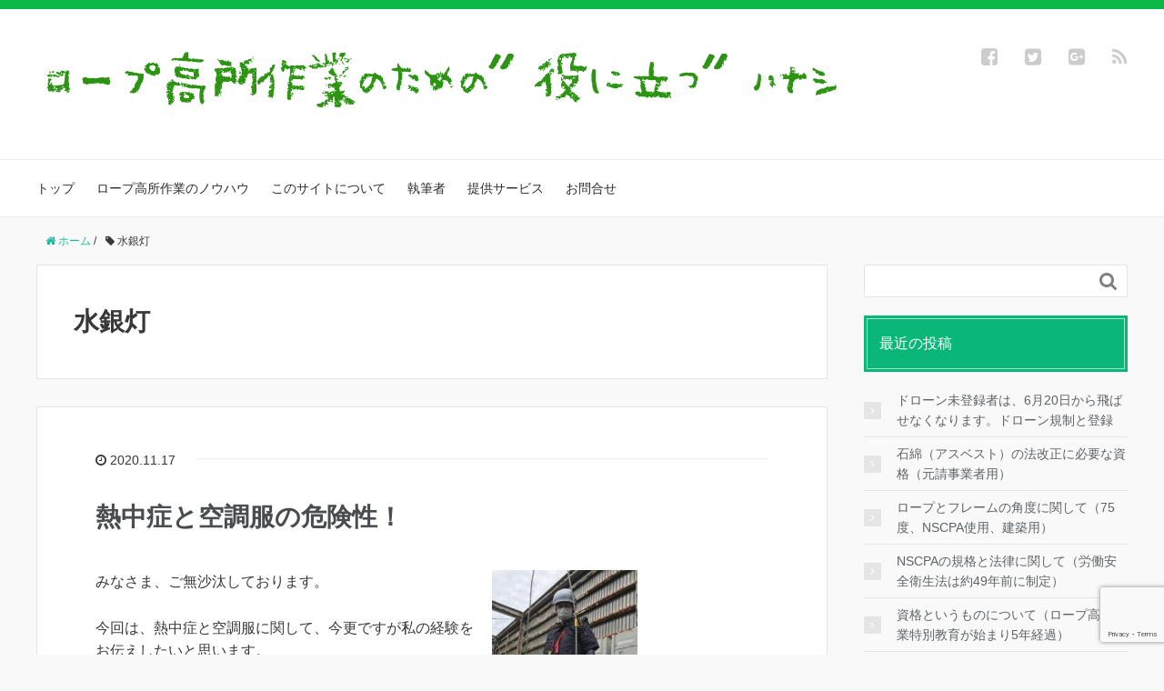

--- FILE ---
content_type: text/html; charset=UTF-8
request_url: http://blog-ropeworkatheight.com/tag/%E6%B0%B4%E9%8A%80%E7%81%AF/
body_size: 13477
content:
<!DOCTYPE HTML>
<html lang="ja">
<head prefix="og: http://ogp.me/ns# fb: http://ogp.me/ns/fb# article: http://ogp.me/ns/article#">
	<meta charset="UTF-8">
	<title>水銀灯</title>
	<meta name="viewport" content="width=device-width,initial-scale=1.0">
	<!--[if lt IE 9]>
    <script src="http://html5shiv.googlecode.com/svn/trunk/html5.js"></script>
  <![endif]-->

<meta name='robots' content='max-image-preview:large' />
<meta name="keywords" content="熱中症" />
<meta name="description" content="フルハーネスに対して、空調服の着用方法と、空調服の危険性" />
<meta name="robots" content="index" />
<meta property="og:title" content="熱中症と空調服の危険性！" />
<meta property="og:type" content="article" />
<meta property="og:description" content="フルハーネスに対して、空調服の着用方法と、空調服の危険性" />
<meta property="og:url" content="http://blog-ropeworkatheight.com/%e7%86%b1%e4%b8%ad%e7%97%87%e3%81%a8%e7%a9%ba%e8%aa%bf%e6%9c%8d%e3%81%ae%e5%8d%b1%e9%99%ba%e6%80%a7%ef%bc%81/" />
<meta property="og:image" content="http://blog-ropeworkatheight.com/wp-content/uploads/2020/11/1.jpg" />
<meta property="og:locale" content="ja_JP" />
<meta property="og:site_name" content="ロープ高所作業のための”役に立つ”ハナシ" />
<link href="https://plus.google.com/103010137784074244711" rel="publisher" />
<meta content="summary" name="twitter:card" />
<meta content="ropeworkatheigh" name="twitter:site" />

<link rel="alternate" type="application/rss+xml" title="ロープ高所作業のための”役に立つ”ハナシ &raquo; 水銀灯 タグのフィード" href="http://blog-ropeworkatheight.com/tag/%e6%b0%b4%e9%8a%80%e7%81%af/feed/" />
<style id='wp-img-auto-sizes-contain-inline-css' type='text/css'>
img:is([sizes=auto i],[sizes^="auto," i]){contain-intrinsic-size:3000px 1500px}
/*# sourceURL=wp-img-auto-sizes-contain-inline-css */
</style>
<link rel='stylesheet' id='base-css-css' href='http://blog-ropeworkatheight.com/wp-content/themes/xeory_base/base.css?ver=6.9' type='text/css' media='all' />
<link rel='stylesheet' id='main-css-css' href='http://blog-ropeworkatheight.com/wp-content/themes/xeory_base/style.css?ver=6.9' type='text/css' media='all' />
<link rel='stylesheet' id='font-awesome-css' href='http://blog-ropeworkatheight.com/wp-content/themes/xeory_base/lib/fonts/font-awesome-4.5.0/css/font-awesome.min.css?ver=6.9' type='text/css' media='all' />
<style id='wp-emoji-styles-inline-css' type='text/css'>

	img.wp-smiley, img.emoji {
		display: inline !important;
		border: none !important;
		box-shadow: none !important;
		height: 1em !important;
		width: 1em !important;
		margin: 0 0.07em !important;
		vertical-align: -0.1em !important;
		background: none !important;
		padding: 0 !important;
	}
/*# sourceURL=wp-emoji-styles-inline-css */
</style>
<style id='wp-block-library-inline-css' type='text/css'>
:root{--wp-block-synced-color:#7a00df;--wp-block-synced-color--rgb:122,0,223;--wp-bound-block-color:var(--wp-block-synced-color);--wp-editor-canvas-background:#ddd;--wp-admin-theme-color:#007cba;--wp-admin-theme-color--rgb:0,124,186;--wp-admin-theme-color-darker-10:#006ba1;--wp-admin-theme-color-darker-10--rgb:0,107,160.5;--wp-admin-theme-color-darker-20:#005a87;--wp-admin-theme-color-darker-20--rgb:0,90,135;--wp-admin-border-width-focus:2px}@media (min-resolution:192dpi){:root{--wp-admin-border-width-focus:1.5px}}.wp-element-button{cursor:pointer}:root .has-very-light-gray-background-color{background-color:#eee}:root .has-very-dark-gray-background-color{background-color:#313131}:root .has-very-light-gray-color{color:#eee}:root .has-very-dark-gray-color{color:#313131}:root .has-vivid-green-cyan-to-vivid-cyan-blue-gradient-background{background:linear-gradient(135deg,#00d084,#0693e3)}:root .has-purple-crush-gradient-background{background:linear-gradient(135deg,#34e2e4,#4721fb 50%,#ab1dfe)}:root .has-hazy-dawn-gradient-background{background:linear-gradient(135deg,#faaca8,#dad0ec)}:root .has-subdued-olive-gradient-background{background:linear-gradient(135deg,#fafae1,#67a671)}:root .has-atomic-cream-gradient-background{background:linear-gradient(135deg,#fdd79a,#004a59)}:root .has-nightshade-gradient-background{background:linear-gradient(135deg,#330968,#31cdcf)}:root .has-midnight-gradient-background{background:linear-gradient(135deg,#020381,#2874fc)}:root{--wp--preset--font-size--normal:16px;--wp--preset--font-size--huge:42px}.has-regular-font-size{font-size:1em}.has-larger-font-size{font-size:2.625em}.has-normal-font-size{font-size:var(--wp--preset--font-size--normal)}.has-huge-font-size{font-size:var(--wp--preset--font-size--huge)}.has-text-align-center{text-align:center}.has-text-align-left{text-align:left}.has-text-align-right{text-align:right}.has-fit-text{white-space:nowrap!important}#end-resizable-editor-section{display:none}.aligncenter{clear:both}.items-justified-left{justify-content:flex-start}.items-justified-center{justify-content:center}.items-justified-right{justify-content:flex-end}.items-justified-space-between{justify-content:space-between}.screen-reader-text{border:0;clip-path:inset(50%);height:1px;margin:-1px;overflow:hidden;padding:0;position:absolute;width:1px;word-wrap:normal!important}.screen-reader-text:focus{background-color:#ddd;clip-path:none;color:#444;display:block;font-size:1em;height:auto;left:5px;line-height:normal;padding:15px 23px 14px;text-decoration:none;top:5px;width:auto;z-index:100000}html :where(.has-border-color){border-style:solid}html :where([style*=border-top-color]){border-top-style:solid}html :where([style*=border-right-color]){border-right-style:solid}html :where([style*=border-bottom-color]){border-bottom-style:solid}html :where([style*=border-left-color]){border-left-style:solid}html :where([style*=border-width]){border-style:solid}html :where([style*=border-top-width]){border-top-style:solid}html :where([style*=border-right-width]){border-right-style:solid}html :where([style*=border-bottom-width]){border-bottom-style:solid}html :where([style*=border-left-width]){border-left-style:solid}html :where(img[class*=wp-image-]){height:auto;max-width:100%}:where(figure){margin:0 0 1em}html :where(.is-position-sticky){--wp-admin--admin-bar--position-offset:var(--wp-admin--admin-bar--height,0px)}@media screen and (max-width:600px){html :where(.is-position-sticky){--wp-admin--admin-bar--position-offset:0px}}

/*# sourceURL=wp-block-library-inline-css */
</style><style id='global-styles-inline-css' type='text/css'>
:root{--wp--preset--aspect-ratio--square: 1;--wp--preset--aspect-ratio--4-3: 4/3;--wp--preset--aspect-ratio--3-4: 3/4;--wp--preset--aspect-ratio--3-2: 3/2;--wp--preset--aspect-ratio--2-3: 2/3;--wp--preset--aspect-ratio--16-9: 16/9;--wp--preset--aspect-ratio--9-16: 9/16;--wp--preset--color--black: #000000;--wp--preset--color--cyan-bluish-gray: #abb8c3;--wp--preset--color--white: #ffffff;--wp--preset--color--pale-pink: #f78da7;--wp--preset--color--vivid-red: #cf2e2e;--wp--preset--color--luminous-vivid-orange: #ff6900;--wp--preset--color--luminous-vivid-amber: #fcb900;--wp--preset--color--light-green-cyan: #7bdcb5;--wp--preset--color--vivid-green-cyan: #00d084;--wp--preset--color--pale-cyan-blue: #8ed1fc;--wp--preset--color--vivid-cyan-blue: #0693e3;--wp--preset--color--vivid-purple: #9b51e0;--wp--preset--gradient--vivid-cyan-blue-to-vivid-purple: linear-gradient(135deg,rgb(6,147,227) 0%,rgb(155,81,224) 100%);--wp--preset--gradient--light-green-cyan-to-vivid-green-cyan: linear-gradient(135deg,rgb(122,220,180) 0%,rgb(0,208,130) 100%);--wp--preset--gradient--luminous-vivid-amber-to-luminous-vivid-orange: linear-gradient(135deg,rgb(252,185,0) 0%,rgb(255,105,0) 100%);--wp--preset--gradient--luminous-vivid-orange-to-vivid-red: linear-gradient(135deg,rgb(255,105,0) 0%,rgb(207,46,46) 100%);--wp--preset--gradient--very-light-gray-to-cyan-bluish-gray: linear-gradient(135deg,rgb(238,238,238) 0%,rgb(169,184,195) 100%);--wp--preset--gradient--cool-to-warm-spectrum: linear-gradient(135deg,rgb(74,234,220) 0%,rgb(151,120,209) 20%,rgb(207,42,186) 40%,rgb(238,44,130) 60%,rgb(251,105,98) 80%,rgb(254,248,76) 100%);--wp--preset--gradient--blush-light-purple: linear-gradient(135deg,rgb(255,206,236) 0%,rgb(152,150,240) 100%);--wp--preset--gradient--blush-bordeaux: linear-gradient(135deg,rgb(254,205,165) 0%,rgb(254,45,45) 50%,rgb(107,0,62) 100%);--wp--preset--gradient--luminous-dusk: linear-gradient(135deg,rgb(255,203,112) 0%,rgb(199,81,192) 50%,rgb(65,88,208) 100%);--wp--preset--gradient--pale-ocean: linear-gradient(135deg,rgb(255,245,203) 0%,rgb(182,227,212) 50%,rgb(51,167,181) 100%);--wp--preset--gradient--electric-grass: linear-gradient(135deg,rgb(202,248,128) 0%,rgb(113,206,126) 100%);--wp--preset--gradient--midnight: linear-gradient(135deg,rgb(2,3,129) 0%,rgb(40,116,252) 100%);--wp--preset--font-size--small: 13px;--wp--preset--font-size--medium: 20px;--wp--preset--font-size--large: 36px;--wp--preset--font-size--x-large: 42px;--wp--preset--spacing--20: 0.44rem;--wp--preset--spacing--30: 0.67rem;--wp--preset--spacing--40: 1rem;--wp--preset--spacing--50: 1.5rem;--wp--preset--spacing--60: 2.25rem;--wp--preset--spacing--70: 3.38rem;--wp--preset--spacing--80: 5.06rem;--wp--preset--shadow--natural: 6px 6px 9px rgba(0, 0, 0, 0.2);--wp--preset--shadow--deep: 12px 12px 50px rgba(0, 0, 0, 0.4);--wp--preset--shadow--sharp: 6px 6px 0px rgba(0, 0, 0, 0.2);--wp--preset--shadow--outlined: 6px 6px 0px -3px rgb(255, 255, 255), 6px 6px rgb(0, 0, 0);--wp--preset--shadow--crisp: 6px 6px 0px rgb(0, 0, 0);}:where(.is-layout-flex){gap: 0.5em;}:where(.is-layout-grid){gap: 0.5em;}body .is-layout-flex{display: flex;}.is-layout-flex{flex-wrap: wrap;align-items: center;}.is-layout-flex > :is(*, div){margin: 0;}body .is-layout-grid{display: grid;}.is-layout-grid > :is(*, div){margin: 0;}:where(.wp-block-columns.is-layout-flex){gap: 2em;}:where(.wp-block-columns.is-layout-grid){gap: 2em;}:where(.wp-block-post-template.is-layout-flex){gap: 1.25em;}:where(.wp-block-post-template.is-layout-grid){gap: 1.25em;}.has-black-color{color: var(--wp--preset--color--black) !important;}.has-cyan-bluish-gray-color{color: var(--wp--preset--color--cyan-bluish-gray) !important;}.has-white-color{color: var(--wp--preset--color--white) !important;}.has-pale-pink-color{color: var(--wp--preset--color--pale-pink) !important;}.has-vivid-red-color{color: var(--wp--preset--color--vivid-red) !important;}.has-luminous-vivid-orange-color{color: var(--wp--preset--color--luminous-vivid-orange) !important;}.has-luminous-vivid-amber-color{color: var(--wp--preset--color--luminous-vivid-amber) !important;}.has-light-green-cyan-color{color: var(--wp--preset--color--light-green-cyan) !important;}.has-vivid-green-cyan-color{color: var(--wp--preset--color--vivid-green-cyan) !important;}.has-pale-cyan-blue-color{color: var(--wp--preset--color--pale-cyan-blue) !important;}.has-vivid-cyan-blue-color{color: var(--wp--preset--color--vivid-cyan-blue) !important;}.has-vivid-purple-color{color: var(--wp--preset--color--vivid-purple) !important;}.has-black-background-color{background-color: var(--wp--preset--color--black) !important;}.has-cyan-bluish-gray-background-color{background-color: var(--wp--preset--color--cyan-bluish-gray) !important;}.has-white-background-color{background-color: var(--wp--preset--color--white) !important;}.has-pale-pink-background-color{background-color: var(--wp--preset--color--pale-pink) !important;}.has-vivid-red-background-color{background-color: var(--wp--preset--color--vivid-red) !important;}.has-luminous-vivid-orange-background-color{background-color: var(--wp--preset--color--luminous-vivid-orange) !important;}.has-luminous-vivid-amber-background-color{background-color: var(--wp--preset--color--luminous-vivid-amber) !important;}.has-light-green-cyan-background-color{background-color: var(--wp--preset--color--light-green-cyan) !important;}.has-vivid-green-cyan-background-color{background-color: var(--wp--preset--color--vivid-green-cyan) !important;}.has-pale-cyan-blue-background-color{background-color: var(--wp--preset--color--pale-cyan-blue) !important;}.has-vivid-cyan-blue-background-color{background-color: var(--wp--preset--color--vivid-cyan-blue) !important;}.has-vivid-purple-background-color{background-color: var(--wp--preset--color--vivid-purple) !important;}.has-black-border-color{border-color: var(--wp--preset--color--black) !important;}.has-cyan-bluish-gray-border-color{border-color: var(--wp--preset--color--cyan-bluish-gray) !important;}.has-white-border-color{border-color: var(--wp--preset--color--white) !important;}.has-pale-pink-border-color{border-color: var(--wp--preset--color--pale-pink) !important;}.has-vivid-red-border-color{border-color: var(--wp--preset--color--vivid-red) !important;}.has-luminous-vivid-orange-border-color{border-color: var(--wp--preset--color--luminous-vivid-orange) !important;}.has-luminous-vivid-amber-border-color{border-color: var(--wp--preset--color--luminous-vivid-amber) !important;}.has-light-green-cyan-border-color{border-color: var(--wp--preset--color--light-green-cyan) !important;}.has-vivid-green-cyan-border-color{border-color: var(--wp--preset--color--vivid-green-cyan) !important;}.has-pale-cyan-blue-border-color{border-color: var(--wp--preset--color--pale-cyan-blue) !important;}.has-vivid-cyan-blue-border-color{border-color: var(--wp--preset--color--vivid-cyan-blue) !important;}.has-vivid-purple-border-color{border-color: var(--wp--preset--color--vivid-purple) !important;}.has-vivid-cyan-blue-to-vivid-purple-gradient-background{background: var(--wp--preset--gradient--vivid-cyan-blue-to-vivid-purple) !important;}.has-light-green-cyan-to-vivid-green-cyan-gradient-background{background: var(--wp--preset--gradient--light-green-cyan-to-vivid-green-cyan) !important;}.has-luminous-vivid-amber-to-luminous-vivid-orange-gradient-background{background: var(--wp--preset--gradient--luminous-vivid-amber-to-luminous-vivid-orange) !important;}.has-luminous-vivid-orange-to-vivid-red-gradient-background{background: var(--wp--preset--gradient--luminous-vivid-orange-to-vivid-red) !important;}.has-very-light-gray-to-cyan-bluish-gray-gradient-background{background: var(--wp--preset--gradient--very-light-gray-to-cyan-bluish-gray) !important;}.has-cool-to-warm-spectrum-gradient-background{background: var(--wp--preset--gradient--cool-to-warm-spectrum) !important;}.has-blush-light-purple-gradient-background{background: var(--wp--preset--gradient--blush-light-purple) !important;}.has-blush-bordeaux-gradient-background{background: var(--wp--preset--gradient--blush-bordeaux) !important;}.has-luminous-dusk-gradient-background{background: var(--wp--preset--gradient--luminous-dusk) !important;}.has-pale-ocean-gradient-background{background: var(--wp--preset--gradient--pale-ocean) !important;}.has-electric-grass-gradient-background{background: var(--wp--preset--gradient--electric-grass) !important;}.has-midnight-gradient-background{background: var(--wp--preset--gradient--midnight) !important;}.has-small-font-size{font-size: var(--wp--preset--font-size--small) !important;}.has-medium-font-size{font-size: var(--wp--preset--font-size--medium) !important;}.has-large-font-size{font-size: var(--wp--preset--font-size--large) !important;}.has-x-large-font-size{font-size: var(--wp--preset--font-size--x-large) !important;}
/*# sourceURL=global-styles-inline-css */
</style>

<style id='classic-theme-styles-inline-css' type='text/css'>
/*! This file is auto-generated */
.wp-block-button__link{color:#fff;background-color:#32373c;border-radius:9999px;box-shadow:none;text-decoration:none;padding:calc(.667em + 2px) calc(1.333em + 2px);font-size:1.125em}.wp-block-file__button{background:#32373c;color:#fff;text-decoration:none}
/*# sourceURL=/wp-includes/css/classic-themes.min.css */
</style>
<link rel='stylesheet' id='contact-form-7-css' href='http://blog-ropeworkatheight.com/wp-content/plugins/contact-form-7/includes/css/styles.css?ver=6.1.4' type='text/css' media='all' />
<script type="text/javascript" src="http://blog-ropeworkatheight.com/wp-includes/js/jquery/jquery.min.js?ver=3.7.1" id="jquery-core-js"></script>
<script type="text/javascript" src="http://blog-ropeworkatheight.com/wp-includes/js/jquery/jquery-migrate.min.js?ver=3.4.1" id="jquery-migrate-js"></script>
<link rel="https://api.w.org/" href="http://blog-ropeworkatheight.com/wp-json/" /><link rel="alternate" title="JSON" type="application/json" href="http://blog-ropeworkatheight.com/wp-json/wp/v2/tags/37" /><link rel="EditURI" type="application/rsd+xml" title="RSD" href="http://blog-ropeworkatheight.com/xmlrpc.php?rsd" />
<meta name="generator" content="WordPress 6.9" />

<script>
  (function(i,s,o,g,r,a,m){i['GoogleAnalyticsObject']=r;i[r]=i[r]||function(){
  (i[r].q=i[r].q||[]).push(arguments)},i[r].l=1*new Date();a=s.createElement(o),
  m=s.getElementsByTagName(o)[0];a.async=1;a.src=g;m.parentNode.insertBefore(a,m)
  })(window,document,'script','https://www.google-analytics.com/analytics.js','ga');

  ga('create', 'UA-70996118-4', 'auto');
  ga('send', 'pageview');

</script>
	<!-- Google tag (gtag.js) -->
<script async src="https://www.googletagmanager.com/gtag/js?id=G-4VGJCEC77B"></script>
<script>
  window.dataLayer = window.dataLayer || [];
  function gtag(){dataLayer.push(arguments);}
  gtag('js', new Date());

  gtag('config', 'G-4VGJCEC77B');
</script>
	
</head>

<body id="#top" class="archive tag tag-37 wp-theme-xeory_base left-content color01" itemschope="itemscope" itemtype="http://schema.org/WebPage">

  <div id="fb-root"></div>
<script>(function(d, s, id) {
  var js, fjs = d.getElementsByTagName(s)[0];
  if (d.getElementById(id)) return;
  js = d.createElement(s); js.id = id;
  js.src = "//connect.facebook.net/ja_JP/sdk.js#xfbml=1&version=v2.8&appId=";
  fjs.parentNode.insertBefore(js, fjs);
}(document, 'script', 'facebook-jssdk'));</script>


<header id="header" role="banner" itemscope="itemscope" itemtype="http://schema.org/WPHeader">
  <div class="wrap">
          <p id="logo" itemprop="headline">
        <a href="http://blog-ropeworkatheight.com"><img src="http://blog-ropeworkatheight.com/wp-content/uploads/2017/03/logo2-2.png" alt="ロープ高所作業のための”役に立つ”ハナシ" /></a>
      </p>

  <div id="header-sns" class="sp-hide"><ul><li class="facebook_icon"><a href="https://www.facebook.com/ropeworkatheight/" target="_blank"><i class="fa fa-facebook-square"></i></li><li class="twitter_icon"><a target="_blank" href="https://twitter.com/ropeworkatheigh"><i class="fa fa-twitter-square"></i></a></li><li class="google_icon"><a target="_blank" href="https://plus.google.com/103010137784074244711"><i class="fa fa-google-plus-square"></i></li><li class="feedly_icon"><a target="_blank" href="http://cloud.feedly.com/#subscription%2Ffeed%2Fhttp%3A%2F%2Fblog-ropeworkatheight.com%2Ffeed%2F"><i class="fa fa-rss"></i></a></li></ul></div>
        <div id="header-menu-tog"> <a href="#"><i class="fa fa-align-justify"></i></a></div>
  </div>
</header>

<!-- start global nav  -->
<!---->
<nav id="gnav" role="navigation" itemscope="itemscope" itemtype="http://scheme.org/SiteNavigationElement">
  <div class="wrap">
  <div id="gnav-container" class="gnav-container"><ul id="gnav-ul" class="clearfix"><li id="menu-item-20" class="menu-item menu-item-type-custom menu-item-object-custom menu-item-home menu-item-20"><a href="http://blog-ropeworkatheight.com">トップ</a></li>
<li id="menu-item-22" class="menu-item menu-item-type-custom menu-item-object-custom menu-item-has-children menu-item-22"><a href="http://blog-ropeworkatheight.com/knowhow-of-rope/">ロープ高所作業のノウハウ</a>
<ul class="sub-menu">
	<li id="menu-item-23" class="menu-item menu-item-type-custom menu-item-object-custom menu-item-23"><a href="http://blog-ropeworkatheight.com/lets-start-rope/">ロープ高所作業を始めよう！</a></li>
	<li id="menu-item-24" class="menu-item menu-item-type-custom menu-item-object-custom menu-item-24"><a href="http://blog-ropeworkatheight.com/case-ropeatheight/">ロープ高所作業の実例集</a></li>
	<li id="menu-item-29" class="menu-item menu-item-type-custom menu-item-object-custom menu-item-29"><a href="http://blog-ropeworkatheight.com/tips-of-rope/">技術的なハナシ</a></li>
	<li id="menu-item-25" class="menu-item menu-item-type-custom menu-item-object-custom menu-item-25"><a href="http://blog-ropeworkatheight.com/mental-for-ropeatheight/">”心がまえ”のハナシ</a></li>
</ul>
</li>
<li id="menu-item-53" class="menu-item menu-item-type-custom menu-item-object-custom menu-item-53"><a href="http://blog-ropeworkatheight.com/site-belief/">このサイトについて</a></li>
<li id="menu-item-27" class="menu-item menu-item-type-custom menu-item-object-custom menu-item-27"><a href="http://blog-ropeworkatheight.com/team-ropeatheight/">執筆者</a></li>
<li id="menu-item-26" class="menu-item menu-item-type-custom menu-item-object-custom menu-item-26"><a href="http://blog-ropeworkatheight.com/service/">提供サービス</a></li>
<li id="menu-item-28" class="menu-item menu-item-type-custom menu-item-object-custom menu-item-28"><a href="http://blog-ropeworkatheight.com/contact/">お問合せ</a></li>
</ul></div>    </div>
</nav>


<div id="content">

<div class="wrap">
    <ol class="breadcrumb clearfix"><li itemscope="itemscope" itemtype="http://data-vocabulary.org/Breadcrumb"><a href="http://blog-ropeworkatheight.com" itemprop="url"><i class="fa fa-home"></i> <span itemprop="title">ホーム</span></a> / </li><li><i class="fa fa-tag"></i> 水銀灯</li></ol>    
  <div id="main" class="col-md-8">
  
    <div class="main-inner">
       
    <section class="cat-content">
      <header class="cat-header">
        <h1 class="post-title">水銀灯</h1>
      </header>
    </section>
        
    <div class="post-loop-wrap">
    
<article id="post-806" class="post-806 post type-post status-publish format-standard has-post-thumbnail hentry category-nsc category-36 category-11 category-case-ropeatheight category-35 category-tips-of-rope tag-led tag-nsc tag-20 tag-31 tag-30 tag-15 tag-32 tag-39 tag-37 firstpost" itemscope="itemscope" itemtype="http://schema.org/BlogPosting">
      
      <header class="post-header">
        <ul class="post-meta list-inline">
          <li class="date updated" itemprop="datePublished" datetime="2020-11-17T16:05:58+09:00"><i class="fa fa-clock-o"></i> 2020.11.17</li>
        </ul>
        <h2 class="post-title" itemprop="headline"><a href="http://blog-ropeworkatheight.com/%e7%86%b1%e4%b8%ad%e7%97%87%e3%81%a8%e7%a9%ba%e8%aa%bf%e6%9c%8d%e3%81%ae%e5%8d%b1%e9%99%ba%e6%80%a7%ef%bc%81/">熱中症と空調服の危険性！</a></h2>
      </header>

      <section class="post-content" itemprop="text">
      
                <div class="post-thumbnail">
          <a href="http://blog-ropeworkatheight.com/%e7%86%b1%e4%b8%ad%e7%97%87%e3%81%a8%e7%a9%ba%e8%aa%bf%e6%9c%8d%e3%81%ae%e5%8d%b1%e9%99%ba%e6%80%a7%ef%bc%81/" rel="nofollow"><img width="160" height="214" src="http://blog-ropeworkatheight.com/wp-content/uploads/2020/11/1-160x214.jpg" class="attachment-post-thumbnail size-post-thumbnail wp-post-image" alt="ダブルチェストアッセンダー" decoding="async" srcset="http://blog-ropeworkatheight.com/wp-content/uploads/2020/11/1-160x214.jpg 160w, http://blog-ropeworkatheight.com/wp-content/uploads/2020/11/1-225x300.jpg 225w, http://blog-ropeworkatheight.com/wp-content/uploads/2020/11/1-195x260.jpg 195w, http://blog-ropeworkatheight.com/wp-content/uploads/2020/11/1.jpg 605w" sizes="(max-width: 160px) 100vw, 160px" /></a>
        </div>
              
      
        <p>みなさま、ご無沙汰しております。</p>
<p>
今回は、熱中症と空調服に関して、今更ですが私の経験をお伝えしたいと思います。</p>
<p>現場は真夏の自動車工場内、作業内容は 水俣条約による「水銀灯からLEDへの交換工事」です。</p>
<p> <a href="http://blog-ropeworkatheight.com/%e7%86%b1%e4%b8%ad%e7%97%87%e3%81%a8%e7%a9%ba%e8%aa%bf%e6%9c%8d%e3%81%ae%e5%8d%b1%e9%99%ba%e6%80%a7%ef%bc%81/" class="more-link" rel="nofollow">続きを読む</a></p>
        
      </section>

    </article>
            </div><!-- /post-loop-wrap -->
    </div><!-- /main-inner -->
  </div><!-- /main -->
  
  <div id="side" class="col-md-4" role="complementary" itemscope="itemscope" itemtype="http://schema.org/WPSideBar">
    <div class="side-inner">
      <div class="side-widget-area">
        
      <div id="search-2" class="widget_search side-widget"><div class="side-widget-inner"><form role="search" method="get" id="searchform" action="http://blog-ropeworkatheight.com/" >
  <div>
  <input type="text" value="" name="s" id="s" />
  <button type="submit" id="searchsubmit"></button>
  </div>
  </form></div></div>
		<div id="recent-posts-2" class="widget_recent_entries side-widget"><div class="side-widget-inner">
		<h4 class="side-title"><span class="side-title-inner">最近の投稿</span></h4>
		<ul>
											<li>
					<a href="http://blog-ropeworkatheight.com/%e3%83%89%e3%83%ad%e3%83%bc%e3%83%b3%e6%9c%aa%e7%99%bb%e9%8c%b2%e8%80%85%e3%81%af%e3%80%816%e6%9c%8820%e6%97%a5%e3%81%8b%e3%82%89%e9%a3%9b%e3%81%b0%e3%81%9b%e3%81%aa%e3%81%8f%e3%81%aa%e3%82%8a/">ドローン未登録者は、6月20日から飛ばせなくなります。ドローン規制と登録</a>
									</li>
											<li>
					<a href="http://blog-ropeworkatheight.com/%e7%9f%b3%e7%b6%bf%ef%bc%88%e3%82%a2%e3%82%b9%e3%83%99%e3%82%b9%e3%83%88%ef%bc%89%e3%81%ae%e6%b3%95%e6%94%b9%e6%ad%a3%e3%81%ab%e5%bf%85%e8%a6%81%e3%81%aa%e8%b3%87%e6%a0%bc%ef%bc%88%e5%85%83%e8%ab%8b/">石綿（アスベスト）の法改正に必要な資格（元請事業者用）</a>
									</li>
											<li>
					<a href="http://blog-ropeworkatheight.com/%e3%83%ad%e3%83%bc%e3%83%97%e3%81%a8%e3%83%95%e3%83%ac%e3%83%bc%e3%83%a0%e3%81%ae%e8%a7%92%e5%ba%a6%e3%81%ab%e9%96%a2%e3%81%97%e3%81%a6%ef%bc%8875%e5%ba%a6%e3%80%81nscpa%e4%bd%bf%e7%94%a8%e3%80%81/">ロープとフレームの角度に関して（75度、NSCPA使用、建築用）</a>
									</li>
											<li>
					<a href="http://blog-ropeworkatheight.com/nscpa%e3%81%ae%e8%a6%8f%e6%a0%bc%e3%81%a8%e6%b3%95%e5%be%8b%e3%81%ab%e9%96%a2%e3%81%97%e3%81%a6%ef%bc%88%e5%8a%b4%e5%83%8d%e5%ae%89%e5%85%a8%e8%a1%9b%e7%94%9f%e6%b3%95%e3%81%af%e7%b4%8449%e5%b9%b4/">NSCPAの規格と法律に関して（労働安全衛生法は約49年前に制定）</a>
									</li>
											<li>
					<a href="http://blog-ropeworkatheight.com/%e8%b3%87%e6%a0%bc%e3%81%a8%e3%81%84%e3%81%86%e3%82%82%e3%81%ae%e3%81%ab%e3%81%a4%e3%81%84%e3%81%a6%ef%bc%88%e3%83%ad%e3%83%bc%e3%83%97%e9%ab%98%e6%89%80%e4%bd%9c%e6%a5%ad%e7%89%b9%e5%88%a5%e6%95%99/">資格というものについて（ロープ高所作業特別教育が始まり5年経過）</a>
									</li>
					</ul>

		</div></div><div id="views-2" class="widget_views side-widget"><div class="side-widget-inner"><h4 class="side-title"><span class="side-title-inner">人気の記事</span></h4><ul>
<li><a href="http://blog-ropeworkatheight.com/%e8%83%b4%e3%83%99%e3%83%ab%e3%83%88%e5%9e%8b%e5%ae%89%e5%85%a8%e5%b8%af%e3%81%ae%e4%bd%bf%e7%94%a8%e6%9c%9f%e9%99%90%e3%81%ab%e9%96%a2%e3%81%97%e3%81%a6%ef%bc%88%e4%b8%80%e6%9c%ac%e5%90%8a%e3%82%8a/"  title="胴ベルト型安全帯の使用期限に関して（一本吊り）"　>胴ベルト型安全帯の使用期限に関して（一本吊り）</a></li><li><a href="http://blog-ropeworkatheight.com/%e8%83%b4%e3%83%99%e3%83%ab%e3%83%88%e5%9e%8b%e5%ae%89%e5%85%a8%e5%b8%af%e3%81%ae%e4%bd%bf%e7%94%a8%e6%9c%9f%e9%99%90%e3%81%ab%e9%96%a2%e3%81%97%e3%81%a6%ef%bc%88%e4%b8%80%e6%9c%ac%e5%90%8a%e3%82%8a-2/"  title="胴ベルト型安全帯の使用期限に関して（一本吊り）追記"　>胴ベルト型安全帯の使用期限に関して（一本吊り）追記</a></li><li><a href="http://blog-ropeworkatheight.com/target-of-rope-lecture/"  title="ロープ高所作業特別教育は誰が受けるの？"　>ロープ高所作業特別教育は誰が受けるの？</a></li><li><a href="http://blog-ropeworkatheight.com/%e7%86%b1%e4%b8%ad%e7%97%87%e3%81%a8%e7%a9%ba%e8%aa%bf%e6%9c%8d%e3%81%ae%e5%8d%b1%e9%99%ba%e6%80%a7%ef%bc%81/"  title="熱中症と空調服の危険性！"　>熱中症と空調服の危険性！</a></li><li><a href="http://blog-ropeworkatheight.com/%e6%94%af%e7%82%b9%ef%bc%88%e3%82%a2%e3%83%b3%e3%82%ab%e3%83%bc%ef%bc%89%e3%81%ab%e3%81%a4%e3%81%84%e3%81%a6%ef%bc%8815kn%ef%bc%89/"  title="支点（アンカー）について（15kN）"　>支点（アンカー）について（15kN）</a></li><li><a href="http://blog-ropeworkatheight.com/how-to-select-rope-class/"  title="これから受講する人必見！ロープ高所作業特別教育の選び方"　>これから受講する人必見！ロープ高所作業特別教育の選び方</a></li><li><a href="http://blog-ropeworkatheight.com/%e6%94%af%e7%82%b9%ef%bc%88%e3%82%a2%e3%83%b3%e3%82%ab%e3%83%bc%ef%bc%89%e3%81%ab%e3%81%a4%e3%81%84%e3%81%a6%ef%bc%8815kn%ef%bc%892/"  title="支点（アンカー）について（15kN）2"　>支点（アンカー）について（15kN）2</a></li><li><a href="http://blog-ropeworkatheight.com/talk-about-rope-access/"  title="ロープアクセス／ロープ高所作業について詳しく語ります"　>ロープアクセス／ロープ高所作業について詳しく語ります</a></li><li><a href="http://blog-ropeworkatheight.com/what-is-ropework-at-height/"  title="ロープ高所作業って何ができるの？"　>ロープ高所作業って何ができるの？</a></li><li><a href="http://blog-ropeworkatheight.com/narukawa-syoten/"  title="「生川商店」ってどうなん？「ロープ高所作業のプロ」に聞いてみた。"　>「生川商店」ってどうなん？「ロープ高所作業のプロ」に聞いてみた。</a></li></ul>
</div></div><div id="tag_cloud-2" class="widget_tag_cloud side-widget"><div class="side-widget-inner"><h4 class="side-title"><span class="side-title-inner">タグ</span></h4><div class="tagcloud"><a href="http://blog-ropeworkatheight.com/tag/aed/" class="tag-cloud-link tag-link-18 tag-link-position-1" style="font-size: 10.8pt;" aria-label="AED (2個の項目)">AED</a>
<a href="http://blog-ropeworkatheight.com/tag/a%e3%83%95%e3%83%ac%e3%83%bc%e3%83%a0/" class="tag-cloud-link tag-link-42 tag-link-position-2" style="font-size: 8pt;" aria-label="Aフレーム (1個の項目)">Aフレーム</a>
<a href="http://blog-ropeworkatheight.com/tag/led%e4%ba%a4%e6%8f%9b/" class="tag-cloud-link tag-link-38 tag-link-position-3" style="font-size: 8pt;" aria-label="LED交換 (1個の項目)">LED交換</a>
<a href="http://blog-ropeworkatheight.com/tag/nsc/" class="tag-cloud-link tag-link-14 tag-link-position-4" style="font-size: 18.111111111111pt;" aria-label="NSC (8個の項目)">NSC</a>
<a href="http://blog-ropeworkatheight.com/tag/nsc%e3%83%91%e3%83%af%e3%83%bc%e3%82%a2%e3%83%83%e3%82%bb%e3%83%b3%e3%83%80%e3%83%bc/" class="tag-cloud-link tag-link-25 tag-link-position-5" style="font-size: 19.511111111111pt;" aria-label="NSCパワーアッセンダー (10個の項目)">NSCパワーアッセンダー</a>
<a href="http://blog-ropeworkatheight.com/tag/nsc%e3%83%91%e3%83%af%e3%83%bc%e3%82%a2%e3%83%83%e3%82%bb%e3%83%b3%e3%83%80%e3%83%bc%e3%80%81%e3%83%ac%e3%82%b9%e3%82%ad%e3%83%a5%e3%83%bc/" class="tag-cloud-link tag-link-19 tag-link-position-6" style="font-size: 14.222222222222pt;" aria-label="NSCパワーアッセンダー、レスキュー (4個の項目)">NSCパワーアッセンダー、レスキュー</a>
<a href="http://blog-ropeworkatheight.com/tag/nsc%e8%ac%9b%e7%bf%92/" class="tag-cloud-link tag-link-27 tag-link-position-7" style="font-size: 18.888888888889pt;" aria-label="NSC講習 (9個の項目)">NSC講習</a>
<a href="http://blog-ropeworkatheight.com/tag/%e3%82%a2%e3%82%b9%e3%83%99%e3%82%b9%e3%83%88/" class="tag-cloud-link tag-link-44 tag-link-position-8" style="font-size: 8pt;" aria-label="アスベスト (1個の項目)">アスベスト</a>
<a href="http://blog-ropeworkatheight.com/tag/%e3%82%a2%e3%83%b3%e3%82%ab%e3%83%bc/" class="tag-cloud-link tag-link-17 tag-link-position-9" style="font-size: 12.666666666667pt;" aria-label="アンカー (3個の項目)">アンカー</a>
<a href="http://blog-ropeworkatheight.com/tag/%e3%82%ab%e3%83%83%e3%83%88%e3%83%ac%e3%82%b9%e3%82%ad%e3%83%a5%e3%83%bc/" class="tag-cloud-link tag-link-34 tag-link-position-10" style="font-size: 8pt;" aria-label="カットレスキュー (1個の項目)">カットレスキュー</a>
<a href="http://blog-ropeworkatheight.com/tag/%e3%82%bb%e3%83%ab%e3%83%95%e3%83%ac%e3%82%b9%e3%82%ad%e3%83%a5%e3%83%bc/" class="tag-cloud-link tag-link-20 tag-link-position-11" style="font-size: 18.111111111111pt;" aria-label="セルフレスキュー (8個の項目)">セルフレスキュー</a>
<a href="http://blog-ropeworkatheight.com/tag/%e3%83%89%e3%83%ad%e3%83%bc%e3%83%b3/" class="tag-cloud-link tag-link-47 tag-link-position-12" style="font-size: 8pt;" aria-label="ドローン (1個の項目)">ドローン</a>
<a href="http://blog-ropeworkatheight.com/tag/%e3%83%89%e3%83%ad%e3%83%bc%e3%83%b3%e3%83%ac%e3%82%b9%e3%82%ad%e3%83%a5%e3%83%bc/" class="tag-cloud-link tag-link-40 tag-link-position-13" style="font-size: 8pt;" aria-label="ドローンレスキュー (1個の項目)">ドローンレスキュー</a>
<a href="http://blog-ropeworkatheight.com/tag/%e3%83%8e%e3%83%b3%e3%83%bb%e3%82%b9%e3%82%ad%e3%83%a3%e3%83%95%e3%82%a9%e3%83%bc%e3%83%ab%e3%83%87%e3%82%a3%e3%83%b3%e3%82%b0%e5%b7%a5%e6%b3%95/" class="tag-cloud-link tag-link-31 tag-link-position-14" style="font-size: 19.511111111111pt;" aria-label="ノン・スキャフォールディング工法 (10個の項目)">ノン・スキャフォールディング工法</a>
<a href="http://blog-ropeworkatheight.com/tag/%e3%83%95%e3%83%ab%e3%83%8f%e3%83%bc%e3%83%8d%e3%82%b9%e7%89%b9%e5%88%a5%e6%95%99%e8%82%b2/" class="tag-cloud-link tag-link-33 tag-link-position-15" style="font-size: 12.666666666667pt;" aria-label="フルハーネス特別教育 (3個の項目)">フルハーネス特別教育</a>
<a href="http://blog-ropeworkatheight.com/tag/%e3%83%ac%e3%82%b9%e3%82%ad%e3%83%a5%e3%83%bc%e8%a8%93%e7%b7%b4/" class="tag-cloud-link tag-link-28 tag-link-position-16" style="font-size: 14.222222222222pt;" aria-label="レスキュー訓練 (4個の項目)">レスキュー訓練</a>
<a href="http://blog-ropeworkatheight.com/tag/%e3%83%ac%e3%82%b9%e3%82%ad%e3%83%a5%e3%83%bc%e8%a8%93%e7%b7%b4%ef%bc%8cnsc%e3%83%91%e3%83%af%e3%83%bc%e3%82%a2%e3%83%83%e3%82%bb%e3%83%b3%e3%83%80%e3%83%bc%ef%bc%8c%e9%9a%8e%e6%ae%b5%e3%83%ac/" class="tag-cloud-link tag-link-13 tag-link-position-17" style="font-size: 8pt;" aria-label="レスキュー訓練，NSCパワーアッセンダー，階段レスキュー，Stairs Rescue (1個の項目)">レスキュー訓練，NSCパワーアッセンダー，階段レスキュー，Stairs Rescue</a>
<a href="http://blog-ropeworkatheight.com/tag/%e3%83%ad%e3%83%bc%e3%83%97%e3%82%a2%e3%82%af%e3%82%bb%e3%82%b9/" class="tag-cloud-link tag-link-30 tag-link-position-18" style="font-size: 19.511111111111pt;" aria-label="ロープアクセス (10個の項目)">ロープアクセス</a>
<a href="http://blog-ropeworkatheight.com/tag/%e3%83%ad%e3%83%bc%e3%83%97%e3%83%ac%e3%82%b9%e3%82%ad%e3%83%a5%e3%83%bc/" class="tag-cloud-link tag-link-26 tag-link-position-19" style="font-size: 12.666666666667pt;" aria-label="ロープレスキュー (3個の項目)">ロープレスキュー</a>
<a href="http://blog-ropeworkatheight.com/tag/%e3%83%ad%e3%83%bc%e3%83%97%e9%ab%98%e6%89%80%e4%bd%9c%e6%a5%ad/" class="tag-cloud-link tag-link-15 tag-link-position-20" style="font-size: 22pt;" aria-label="ロープ高所作業 (15個の項目)">ロープ高所作業</a>
<a href="http://blog-ropeworkatheight.com/tag/%e3%83%ad%e3%83%bc%e3%83%97%e9%ab%98%e6%89%80%e4%bd%9c%e6%a5%ad%e7%89%b9%e5%88%a5%e6%95%99%e8%82%b2/" class="tag-cloud-link tag-link-32 tag-link-position-21" style="font-size: 18.111111111111pt;" aria-label="ロープ高所作業特別教育 (8個の項目)">ロープ高所作業特別教育</a>
<a href="http://blog-ropeworkatheight.com/tag/%e5%9b%bd%e5%ae%b6%e8%b3%87%e6%a0%bc/" class="tag-cloud-link tag-link-22 tag-link-position-22" style="font-size: 8pt;" aria-label="国家資格 (1個の項目)">国家資格</a>
<a href="http://blog-ropeworkatheight.com/tag/%e5%a4%96%e5%a3%81%e5%b7%a5%e4%ba%8b/" class="tag-cloud-link tag-link-45 tag-link-position-23" style="font-size: 8pt;" aria-label="外壁工事 (1個の項目)">外壁工事</a>
<a href="http://blog-ropeworkatheight.com/tag/%e6%94%af%e7%82%b9/" class="tag-cloud-link tag-link-16 tag-link-position-24" style="font-size: 12.666666666667pt;" aria-label="支点 (3個の項目)">支点</a>
<a href="http://blog-ropeworkatheight.com/tag/%e6%b0%b4%e4%bf%a3%e6%9d%a1%e7%b4%84/" class="tag-cloud-link tag-link-39 tag-link-position-25" style="font-size: 10.8pt;" aria-label="水俣条約 (2個の項目)">水俣条約</a>
<a href="http://blog-ropeworkatheight.com/tag/%e6%b0%b4%e9%8a%80%e7%81%af/" class="tag-cloud-link tag-link-37 tag-link-position-26" style="font-size: 8pt;" aria-label="水銀灯 (1個の項目)">水銀灯</a>
<a href="http://blog-ropeworkatheight.com/tag/%e6%b3%95%e6%94%b9%e6%ad%a3/" class="tag-cloud-link tag-link-50 tag-link-position-27" style="font-size: 8pt;" aria-label="法改正 (1個の項目)">法改正</a>
<a href="http://blog-ropeworkatheight.com/tag/%e6%b3%95%e9%9d%a2%e3%83%ac%e3%82%b9%e3%82%ad%e3%83%a5%e3%83%bc/" class="tag-cloud-link tag-link-29 tag-link-position-28" style="font-size: 10.8pt;" aria-label="法面レスキュー (2個の項目)">法面レスキュー</a>
<a href="http://blog-ropeworkatheight.com/tag/%e7%99%bb%e9%8c%b2/" class="tag-cloud-link tag-link-48 tag-link-position-29" style="font-size: 8pt;" aria-label="登録 (1個の項目)">登録</a>
<a href="http://blog-ropeworkatheight.com/tag/%e7%9f%b3%e7%b6%bf/" class="tag-cloud-link tag-link-43 tag-link-position-30" style="font-size: 8pt;" aria-label="石綿 (1個の項目)">石綿</a>
<a href="http://blog-ropeworkatheight.com/tag/%e8%81%b7%e4%ba%ba/" class="tag-cloud-link tag-link-23 tag-link-position-31" style="font-size: 8pt;" aria-label="職人 (1個の項目)">職人</a>
<a href="http://blog-ropeworkatheight.com/tag/%e8%a6%8f%e5%88%b6/" class="tag-cloud-link tag-link-49 tag-link-position-32" style="font-size: 8pt;" aria-label="規制 (1個の項目)">規制</a>
<a href="http://blog-ropeworkatheight.com/tag/%e8%a6%8f%e6%a0%bc/" class="tag-cloud-link tag-link-41 tag-link-position-33" style="font-size: 8pt;" aria-label="規格 (1個の項目)">規格</a>
<a href="http://blog-ropeworkatheight.com/tag/%e8%a8%ad%e5%82%99%e5%b7%a5%e4%ba%8b/" class="tag-cloud-link tag-link-46 tag-link-position-34" style="font-size: 8pt;" aria-label="設備工事 (1個の項目)">設備工事</a></div>
</div></div><div id="text-7" class="widget_text side-widget"><div class="side-widget-inner"><h4 class="side-title"><span class="side-title-inner">リンク</span></h4>			<div class="textwidget"><a href="http://www.kentechsystems.net/" target="_blank"><img class="size-full wp-image-32 aligncenter"  Src="http://blog-ropeworkatheight.com/wp-content/uploads/2019/06/HP_ロゴ.jpg" width="300"></a></div>
		</div></div>      </div><!-- //side-widget-area -->
      
    </div>
  </div><!-- /side -->
  
</div><!-- /wrap -->
  
</div><!-- /content -->

<footer id="footer">
  <div class="footer-02">
    <div class="wrap">
      <p class="footer-copy">
        © Copyright 2026 ロープ高所作業のための”役に立つ”ハナシ. All rights reserved.
      </p>
    </div><!-- /wrap -->
  </div><!-- /footer-02 -->
  </footer>
<a href="#" class="pagetop"><span><i class="fa fa-angle-up"></i></span></a>
<script type="speculationrules">
{"prefetch":[{"source":"document","where":{"and":[{"href_matches":"/*"},{"not":{"href_matches":["/wp-*.php","/wp-admin/*","/wp-content/uploads/*","/wp-content/*","/wp-content/plugins/*","/wp-content/themes/xeory_base/*","/*\\?(.+)"]}},{"not":{"selector_matches":"a[rel~=\"nofollow\"]"}},{"not":{"selector_matches":".no-prefetch, .no-prefetch a"}}]},"eagerness":"conservative"}]}
</script>
  <script src="https://apis.google.com/js/platform.js" async defer>
    {lang: 'ja'}
  </script><script type="text/javascript" src="http://blog-ropeworkatheight.com/wp-includes/js/dist/hooks.min.js?ver=dd5603f07f9220ed27f1" id="wp-hooks-js"></script>
<script type="text/javascript" src="http://blog-ropeworkatheight.com/wp-includes/js/dist/i18n.min.js?ver=c26c3dc7bed366793375" id="wp-i18n-js"></script>
<script type="text/javascript" id="wp-i18n-js-after">
/* <![CDATA[ */
wp.i18n.setLocaleData( { 'text direction\u0004ltr': [ 'ltr' ] } );
//# sourceURL=wp-i18n-js-after
/* ]]> */
</script>
<script type="text/javascript" src="http://blog-ropeworkatheight.com/wp-content/plugins/contact-form-7/includes/swv/js/index.js?ver=6.1.4" id="swv-js"></script>
<script type="text/javascript" id="contact-form-7-js-translations">
/* <![CDATA[ */
( function( domain, translations ) {
	var localeData = translations.locale_data[ domain ] || translations.locale_data.messages;
	localeData[""].domain = domain;
	wp.i18n.setLocaleData( localeData, domain );
} )( "contact-form-7", {"translation-revision-date":"2025-11-30 08:12:23+0000","generator":"GlotPress\/4.0.3","domain":"messages","locale_data":{"messages":{"":{"domain":"messages","plural-forms":"nplurals=1; plural=0;","lang":"ja_JP"},"This contact form is placed in the wrong place.":["\u3053\u306e\u30b3\u30f3\u30bf\u30af\u30c8\u30d5\u30a9\u30fc\u30e0\u306f\u9593\u9055\u3063\u305f\u4f4d\u7f6e\u306b\u7f6e\u304b\u308c\u3066\u3044\u307e\u3059\u3002"],"Error:":["\u30a8\u30e9\u30fc:"]}},"comment":{"reference":"includes\/js\/index.js"}} );
//# sourceURL=contact-form-7-js-translations
/* ]]> */
</script>
<script type="text/javascript" id="contact-form-7-js-before">
/* <![CDATA[ */
var wpcf7 = {
    "api": {
        "root": "http:\/\/blog-ropeworkatheight.com\/wp-json\/",
        "namespace": "contact-form-7\/v1"
    }
};
//# sourceURL=contact-form-7-js-before
/* ]]> */
</script>
<script type="text/javascript" src="http://blog-ropeworkatheight.com/wp-content/plugins/contact-form-7/includes/js/index.js?ver=6.1.4" id="contact-form-7-js"></script>
<script type="text/javascript" src="http://blog-ropeworkatheight.com/wp-content/themes/xeory_base/lib/js/jquery.pagetop.js?ver=6.9" id="pagetop-js"></script>
<script type="text/javascript" src="https://www.google.com/recaptcha/api.js?render=6LdOGa0aAAAAAMVEPRTVGquD8keVoxdMwBTeZ-eK&amp;ver=3.0" id="google-recaptcha-js"></script>
<script type="text/javascript" src="http://blog-ropeworkatheight.com/wp-includes/js/dist/vendor/wp-polyfill.min.js?ver=3.15.0" id="wp-polyfill-js"></script>
<script type="text/javascript" id="wpcf7-recaptcha-js-before">
/* <![CDATA[ */
var wpcf7_recaptcha = {
    "sitekey": "6LdOGa0aAAAAAMVEPRTVGquD8keVoxdMwBTeZ-eK",
    "actions": {
        "homepage": "homepage",
        "contactform": "contactform"
    }
};
//# sourceURL=wpcf7-recaptcha-js-before
/* ]]> */
</script>
<script type="text/javascript" src="http://blog-ropeworkatheight.com/wp-content/plugins/contact-form-7/modules/recaptcha/index.js?ver=6.1.4" id="wpcf7-recaptcha-js"></script>
<script id="wp-emoji-settings" type="application/json">
{"baseUrl":"https://s.w.org/images/core/emoji/17.0.2/72x72/","ext":".png","svgUrl":"https://s.w.org/images/core/emoji/17.0.2/svg/","svgExt":".svg","source":{"concatemoji":"http://blog-ropeworkatheight.com/wp-includes/js/wp-emoji-release.min.js?ver=6.9"}}
</script>
<script type="module">
/* <![CDATA[ */
/*! This file is auto-generated */
const a=JSON.parse(document.getElementById("wp-emoji-settings").textContent),o=(window._wpemojiSettings=a,"wpEmojiSettingsSupports"),s=["flag","emoji"];function i(e){try{var t={supportTests:e,timestamp:(new Date).valueOf()};sessionStorage.setItem(o,JSON.stringify(t))}catch(e){}}function c(e,t,n){e.clearRect(0,0,e.canvas.width,e.canvas.height),e.fillText(t,0,0);t=new Uint32Array(e.getImageData(0,0,e.canvas.width,e.canvas.height).data);e.clearRect(0,0,e.canvas.width,e.canvas.height),e.fillText(n,0,0);const a=new Uint32Array(e.getImageData(0,0,e.canvas.width,e.canvas.height).data);return t.every((e,t)=>e===a[t])}function p(e,t){e.clearRect(0,0,e.canvas.width,e.canvas.height),e.fillText(t,0,0);var n=e.getImageData(16,16,1,1);for(let e=0;e<n.data.length;e++)if(0!==n.data[e])return!1;return!0}function u(e,t,n,a){switch(t){case"flag":return n(e,"\ud83c\udff3\ufe0f\u200d\u26a7\ufe0f","\ud83c\udff3\ufe0f\u200b\u26a7\ufe0f")?!1:!n(e,"\ud83c\udde8\ud83c\uddf6","\ud83c\udde8\u200b\ud83c\uddf6")&&!n(e,"\ud83c\udff4\udb40\udc67\udb40\udc62\udb40\udc65\udb40\udc6e\udb40\udc67\udb40\udc7f","\ud83c\udff4\u200b\udb40\udc67\u200b\udb40\udc62\u200b\udb40\udc65\u200b\udb40\udc6e\u200b\udb40\udc67\u200b\udb40\udc7f");case"emoji":return!a(e,"\ud83e\u1fac8")}return!1}function f(e,t,n,a){let r;const o=(r="undefined"!=typeof WorkerGlobalScope&&self instanceof WorkerGlobalScope?new OffscreenCanvas(300,150):document.createElement("canvas")).getContext("2d",{willReadFrequently:!0}),s=(o.textBaseline="top",o.font="600 32px Arial",{});return e.forEach(e=>{s[e]=t(o,e,n,a)}),s}function r(e){var t=document.createElement("script");t.src=e,t.defer=!0,document.head.appendChild(t)}a.supports={everything:!0,everythingExceptFlag:!0},new Promise(t=>{let n=function(){try{var e=JSON.parse(sessionStorage.getItem(o));if("object"==typeof e&&"number"==typeof e.timestamp&&(new Date).valueOf()<e.timestamp+604800&&"object"==typeof e.supportTests)return e.supportTests}catch(e){}return null}();if(!n){if("undefined"!=typeof Worker&&"undefined"!=typeof OffscreenCanvas&&"undefined"!=typeof URL&&URL.createObjectURL&&"undefined"!=typeof Blob)try{var e="postMessage("+f.toString()+"("+[JSON.stringify(s),u.toString(),c.toString(),p.toString()].join(",")+"));",a=new Blob([e],{type:"text/javascript"});const r=new Worker(URL.createObjectURL(a),{name:"wpTestEmojiSupports"});return void(r.onmessage=e=>{i(n=e.data),r.terminate(),t(n)})}catch(e){}i(n=f(s,u,c,p))}t(n)}).then(e=>{for(const n in e)a.supports[n]=e[n],a.supports.everything=a.supports.everything&&a.supports[n],"flag"!==n&&(a.supports.everythingExceptFlag=a.supports.everythingExceptFlag&&a.supports[n]);var t;a.supports.everythingExceptFlag=a.supports.everythingExceptFlag&&!a.supports.flag,a.supports.everything||((t=a.source||{}).concatemoji?r(t.concatemoji):t.wpemoji&&t.twemoji&&(r(t.twemoji),r(t.wpemoji)))});
//# sourceURL=http://blog-ropeworkatheight.com/wp-includes/js/wp-emoji-loader.min.js
/* ]]> */
</script>
<script>
(function($){

$(function(){
    $(".sub-menu").css('display', 'none');
  $("#gnav-ul li").hover(function(){
    $(this).children('ul').fadeIn('fast');
  }, function(){
    $(this).children('ul').fadeOut('fast');
  });
    // スマホトグルメニュー
  
      $('#gnav').removeClass('active');
    
    
  
  $('#header-menu-tog a').click(function(){
    $('#gnav').toggleClass('active');
  });
});


})(jQuery);

</script>
</body>
</html>



--- FILE ---
content_type: text/html; charset=utf-8
request_url: https://www.google.com/recaptcha/api2/anchor?ar=1&k=6LdOGa0aAAAAAMVEPRTVGquD8keVoxdMwBTeZ-eK&co=aHR0cDovL2Jsb2ctcm9wZXdvcmthdGhlaWdodC5jb206ODA.&hl=en&v=N67nZn4AqZkNcbeMu4prBgzg&size=invisible&anchor-ms=20000&execute-ms=30000&cb=vjd9wrjcac2g
body_size: 48628
content:
<!DOCTYPE HTML><html dir="ltr" lang="en"><head><meta http-equiv="Content-Type" content="text/html; charset=UTF-8">
<meta http-equiv="X-UA-Compatible" content="IE=edge">
<title>reCAPTCHA</title>
<style type="text/css">
/* cyrillic-ext */
@font-face {
  font-family: 'Roboto';
  font-style: normal;
  font-weight: 400;
  font-stretch: 100%;
  src: url(//fonts.gstatic.com/s/roboto/v48/KFO7CnqEu92Fr1ME7kSn66aGLdTylUAMa3GUBHMdazTgWw.woff2) format('woff2');
  unicode-range: U+0460-052F, U+1C80-1C8A, U+20B4, U+2DE0-2DFF, U+A640-A69F, U+FE2E-FE2F;
}
/* cyrillic */
@font-face {
  font-family: 'Roboto';
  font-style: normal;
  font-weight: 400;
  font-stretch: 100%;
  src: url(//fonts.gstatic.com/s/roboto/v48/KFO7CnqEu92Fr1ME7kSn66aGLdTylUAMa3iUBHMdazTgWw.woff2) format('woff2');
  unicode-range: U+0301, U+0400-045F, U+0490-0491, U+04B0-04B1, U+2116;
}
/* greek-ext */
@font-face {
  font-family: 'Roboto';
  font-style: normal;
  font-weight: 400;
  font-stretch: 100%;
  src: url(//fonts.gstatic.com/s/roboto/v48/KFO7CnqEu92Fr1ME7kSn66aGLdTylUAMa3CUBHMdazTgWw.woff2) format('woff2');
  unicode-range: U+1F00-1FFF;
}
/* greek */
@font-face {
  font-family: 'Roboto';
  font-style: normal;
  font-weight: 400;
  font-stretch: 100%;
  src: url(//fonts.gstatic.com/s/roboto/v48/KFO7CnqEu92Fr1ME7kSn66aGLdTylUAMa3-UBHMdazTgWw.woff2) format('woff2');
  unicode-range: U+0370-0377, U+037A-037F, U+0384-038A, U+038C, U+038E-03A1, U+03A3-03FF;
}
/* math */
@font-face {
  font-family: 'Roboto';
  font-style: normal;
  font-weight: 400;
  font-stretch: 100%;
  src: url(//fonts.gstatic.com/s/roboto/v48/KFO7CnqEu92Fr1ME7kSn66aGLdTylUAMawCUBHMdazTgWw.woff2) format('woff2');
  unicode-range: U+0302-0303, U+0305, U+0307-0308, U+0310, U+0312, U+0315, U+031A, U+0326-0327, U+032C, U+032F-0330, U+0332-0333, U+0338, U+033A, U+0346, U+034D, U+0391-03A1, U+03A3-03A9, U+03B1-03C9, U+03D1, U+03D5-03D6, U+03F0-03F1, U+03F4-03F5, U+2016-2017, U+2034-2038, U+203C, U+2040, U+2043, U+2047, U+2050, U+2057, U+205F, U+2070-2071, U+2074-208E, U+2090-209C, U+20D0-20DC, U+20E1, U+20E5-20EF, U+2100-2112, U+2114-2115, U+2117-2121, U+2123-214F, U+2190, U+2192, U+2194-21AE, U+21B0-21E5, U+21F1-21F2, U+21F4-2211, U+2213-2214, U+2216-22FF, U+2308-230B, U+2310, U+2319, U+231C-2321, U+2336-237A, U+237C, U+2395, U+239B-23B7, U+23D0, U+23DC-23E1, U+2474-2475, U+25AF, U+25B3, U+25B7, U+25BD, U+25C1, U+25CA, U+25CC, U+25FB, U+266D-266F, U+27C0-27FF, U+2900-2AFF, U+2B0E-2B11, U+2B30-2B4C, U+2BFE, U+3030, U+FF5B, U+FF5D, U+1D400-1D7FF, U+1EE00-1EEFF;
}
/* symbols */
@font-face {
  font-family: 'Roboto';
  font-style: normal;
  font-weight: 400;
  font-stretch: 100%;
  src: url(//fonts.gstatic.com/s/roboto/v48/KFO7CnqEu92Fr1ME7kSn66aGLdTylUAMaxKUBHMdazTgWw.woff2) format('woff2');
  unicode-range: U+0001-000C, U+000E-001F, U+007F-009F, U+20DD-20E0, U+20E2-20E4, U+2150-218F, U+2190, U+2192, U+2194-2199, U+21AF, U+21E6-21F0, U+21F3, U+2218-2219, U+2299, U+22C4-22C6, U+2300-243F, U+2440-244A, U+2460-24FF, U+25A0-27BF, U+2800-28FF, U+2921-2922, U+2981, U+29BF, U+29EB, U+2B00-2BFF, U+4DC0-4DFF, U+FFF9-FFFB, U+10140-1018E, U+10190-1019C, U+101A0, U+101D0-101FD, U+102E0-102FB, U+10E60-10E7E, U+1D2C0-1D2D3, U+1D2E0-1D37F, U+1F000-1F0FF, U+1F100-1F1AD, U+1F1E6-1F1FF, U+1F30D-1F30F, U+1F315, U+1F31C, U+1F31E, U+1F320-1F32C, U+1F336, U+1F378, U+1F37D, U+1F382, U+1F393-1F39F, U+1F3A7-1F3A8, U+1F3AC-1F3AF, U+1F3C2, U+1F3C4-1F3C6, U+1F3CA-1F3CE, U+1F3D4-1F3E0, U+1F3ED, U+1F3F1-1F3F3, U+1F3F5-1F3F7, U+1F408, U+1F415, U+1F41F, U+1F426, U+1F43F, U+1F441-1F442, U+1F444, U+1F446-1F449, U+1F44C-1F44E, U+1F453, U+1F46A, U+1F47D, U+1F4A3, U+1F4B0, U+1F4B3, U+1F4B9, U+1F4BB, U+1F4BF, U+1F4C8-1F4CB, U+1F4D6, U+1F4DA, U+1F4DF, U+1F4E3-1F4E6, U+1F4EA-1F4ED, U+1F4F7, U+1F4F9-1F4FB, U+1F4FD-1F4FE, U+1F503, U+1F507-1F50B, U+1F50D, U+1F512-1F513, U+1F53E-1F54A, U+1F54F-1F5FA, U+1F610, U+1F650-1F67F, U+1F687, U+1F68D, U+1F691, U+1F694, U+1F698, U+1F6AD, U+1F6B2, U+1F6B9-1F6BA, U+1F6BC, U+1F6C6-1F6CF, U+1F6D3-1F6D7, U+1F6E0-1F6EA, U+1F6F0-1F6F3, U+1F6F7-1F6FC, U+1F700-1F7FF, U+1F800-1F80B, U+1F810-1F847, U+1F850-1F859, U+1F860-1F887, U+1F890-1F8AD, U+1F8B0-1F8BB, U+1F8C0-1F8C1, U+1F900-1F90B, U+1F93B, U+1F946, U+1F984, U+1F996, U+1F9E9, U+1FA00-1FA6F, U+1FA70-1FA7C, U+1FA80-1FA89, U+1FA8F-1FAC6, U+1FACE-1FADC, U+1FADF-1FAE9, U+1FAF0-1FAF8, U+1FB00-1FBFF;
}
/* vietnamese */
@font-face {
  font-family: 'Roboto';
  font-style: normal;
  font-weight: 400;
  font-stretch: 100%;
  src: url(//fonts.gstatic.com/s/roboto/v48/KFO7CnqEu92Fr1ME7kSn66aGLdTylUAMa3OUBHMdazTgWw.woff2) format('woff2');
  unicode-range: U+0102-0103, U+0110-0111, U+0128-0129, U+0168-0169, U+01A0-01A1, U+01AF-01B0, U+0300-0301, U+0303-0304, U+0308-0309, U+0323, U+0329, U+1EA0-1EF9, U+20AB;
}
/* latin-ext */
@font-face {
  font-family: 'Roboto';
  font-style: normal;
  font-weight: 400;
  font-stretch: 100%;
  src: url(//fonts.gstatic.com/s/roboto/v48/KFO7CnqEu92Fr1ME7kSn66aGLdTylUAMa3KUBHMdazTgWw.woff2) format('woff2');
  unicode-range: U+0100-02BA, U+02BD-02C5, U+02C7-02CC, U+02CE-02D7, U+02DD-02FF, U+0304, U+0308, U+0329, U+1D00-1DBF, U+1E00-1E9F, U+1EF2-1EFF, U+2020, U+20A0-20AB, U+20AD-20C0, U+2113, U+2C60-2C7F, U+A720-A7FF;
}
/* latin */
@font-face {
  font-family: 'Roboto';
  font-style: normal;
  font-weight: 400;
  font-stretch: 100%;
  src: url(//fonts.gstatic.com/s/roboto/v48/KFO7CnqEu92Fr1ME7kSn66aGLdTylUAMa3yUBHMdazQ.woff2) format('woff2');
  unicode-range: U+0000-00FF, U+0131, U+0152-0153, U+02BB-02BC, U+02C6, U+02DA, U+02DC, U+0304, U+0308, U+0329, U+2000-206F, U+20AC, U+2122, U+2191, U+2193, U+2212, U+2215, U+FEFF, U+FFFD;
}
/* cyrillic-ext */
@font-face {
  font-family: 'Roboto';
  font-style: normal;
  font-weight: 500;
  font-stretch: 100%;
  src: url(//fonts.gstatic.com/s/roboto/v48/KFO7CnqEu92Fr1ME7kSn66aGLdTylUAMa3GUBHMdazTgWw.woff2) format('woff2');
  unicode-range: U+0460-052F, U+1C80-1C8A, U+20B4, U+2DE0-2DFF, U+A640-A69F, U+FE2E-FE2F;
}
/* cyrillic */
@font-face {
  font-family: 'Roboto';
  font-style: normal;
  font-weight: 500;
  font-stretch: 100%;
  src: url(//fonts.gstatic.com/s/roboto/v48/KFO7CnqEu92Fr1ME7kSn66aGLdTylUAMa3iUBHMdazTgWw.woff2) format('woff2');
  unicode-range: U+0301, U+0400-045F, U+0490-0491, U+04B0-04B1, U+2116;
}
/* greek-ext */
@font-face {
  font-family: 'Roboto';
  font-style: normal;
  font-weight: 500;
  font-stretch: 100%;
  src: url(//fonts.gstatic.com/s/roboto/v48/KFO7CnqEu92Fr1ME7kSn66aGLdTylUAMa3CUBHMdazTgWw.woff2) format('woff2');
  unicode-range: U+1F00-1FFF;
}
/* greek */
@font-face {
  font-family: 'Roboto';
  font-style: normal;
  font-weight: 500;
  font-stretch: 100%;
  src: url(//fonts.gstatic.com/s/roboto/v48/KFO7CnqEu92Fr1ME7kSn66aGLdTylUAMa3-UBHMdazTgWw.woff2) format('woff2');
  unicode-range: U+0370-0377, U+037A-037F, U+0384-038A, U+038C, U+038E-03A1, U+03A3-03FF;
}
/* math */
@font-face {
  font-family: 'Roboto';
  font-style: normal;
  font-weight: 500;
  font-stretch: 100%;
  src: url(//fonts.gstatic.com/s/roboto/v48/KFO7CnqEu92Fr1ME7kSn66aGLdTylUAMawCUBHMdazTgWw.woff2) format('woff2');
  unicode-range: U+0302-0303, U+0305, U+0307-0308, U+0310, U+0312, U+0315, U+031A, U+0326-0327, U+032C, U+032F-0330, U+0332-0333, U+0338, U+033A, U+0346, U+034D, U+0391-03A1, U+03A3-03A9, U+03B1-03C9, U+03D1, U+03D5-03D6, U+03F0-03F1, U+03F4-03F5, U+2016-2017, U+2034-2038, U+203C, U+2040, U+2043, U+2047, U+2050, U+2057, U+205F, U+2070-2071, U+2074-208E, U+2090-209C, U+20D0-20DC, U+20E1, U+20E5-20EF, U+2100-2112, U+2114-2115, U+2117-2121, U+2123-214F, U+2190, U+2192, U+2194-21AE, U+21B0-21E5, U+21F1-21F2, U+21F4-2211, U+2213-2214, U+2216-22FF, U+2308-230B, U+2310, U+2319, U+231C-2321, U+2336-237A, U+237C, U+2395, U+239B-23B7, U+23D0, U+23DC-23E1, U+2474-2475, U+25AF, U+25B3, U+25B7, U+25BD, U+25C1, U+25CA, U+25CC, U+25FB, U+266D-266F, U+27C0-27FF, U+2900-2AFF, U+2B0E-2B11, U+2B30-2B4C, U+2BFE, U+3030, U+FF5B, U+FF5D, U+1D400-1D7FF, U+1EE00-1EEFF;
}
/* symbols */
@font-face {
  font-family: 'Roboto';
  font-style: normal;
  font-weight: 500;
  font-stretch: 100%;
  src: url(//fonts.gstatic.com/s/roboto/v48/KFO7CnqEu92Fr1ME7kSn66aGLdTylUAMaxKUBHMdazTgWw.woff2) format('woff2');
  unicode-range: U+0001-000C, U+000E-001F, U+007F-009F, U+20DD-20E0, U+20E2-20E4, U+2150-218F, U+2190, U+2192, U+2194-2199, U+21AF, U+21E6-21F0, U+21F3, U+2218-2219, U+2299, U+22C4-22C6, U+2300-243F, U+2440-244A, U+2460-24FF, U+25A0-27BF, U+2800-28FF, U+2921-2922, U+2981, U+29BF, U+29EB, U+2B00-2BFF, U+4DC0-4DFF, U+FFF9-FFFB, U+10140-1018E, U+10190-1019C, U+101A0, U+101D0-101FD, U+102E0-102FB, U+10E60-10E7E, U+1D2C0-1D2D3, U+1D2E0-1D37F, U+1F000-1F0FF, U+1F100-1F1AD, U+1F1E6-1F1FF, U+1F30D-1F30F, U+1F315, U+1F31C, U+1F31E, U+1F320-1F32C, U+1F336, U+1F378, U+1F37D, U+1F382, U+1F393-1F39F, U+1F3A7-1F3A8, U+1F3AC-1F3AF, U+1F3C2, U+1F3C4-1F3C6, U+1F3CA-1F3CE, U+1F3D4-1F3E0, U+1F3ED, U+1F3F1-1F3F3, U+1F3F5-1F3F7, U+1F408, U+1F415, U+1F41F, U+1F426, U+1F43F, U+1F441-1F442, U+1F444, U+1F446-1F449, U+1F44C-1F44E, U+1F453, U+1F46A, U+1F47D, U+1F4A3, U+1F4B0, U+1F4B3, U+1F4B9, U+1F4BB, U+1F4BF, U+1F4C8-1F4CB, U+1F4D6, U+1F4DA, U+1F4DF, U+1F4E3-1F4E6, U+1F4EA-1F4ED, U+1F4F7, U+1F4F9-1F4FB, U+1F4FD-1F4FE, U+1F503, U+1F507-1F50B, U+1F50D, U+1F512-1F513, U+1F53E-1F54A, U+1F54F-1F5FA, U+1F610, U+1F650-1F67F, U+1F687, U+1F68D, U+1F691, U+1F694, U+1F698, U+1F6AD, U+1F6B2, U+1F6B9-1F6BA, U+1F6BC, U+1F6C6-1F6CF, U+1F6D3-1F6D7, U+1F6E0-1F6EA, U+1F6F0-1F6F3, U+1F6F7-1F6FC, U+1F700-1F7FF, U+1F800-1F80B, U+1F810-1F847, U+1F850-1F859, U+1F860-1F887, U+1F890-1F8AD, U+1F8B0-1F8BB, U+1F8C0-1F8C1, U+1F900-1F90B, U+1F93B, U+1F946, U+1F984, U+1F996, U+1F9E9, U+1FA00-1FA6F, U+1FA70-1FA7C, U+1FA80-1FA89, U+1FA8F-1FAC6, U+1FACE-1FADC, U+1FADF-1FAE9, U+1FAF0-1FAF8, U+1FB00-1FBFF;
}
/* vietnamese */
@font-face {
  font-family: 'Roboto';
  font-style: normal;
  font-weight: 500;
  font-stretch: 100%;
  src: url(//fonts.gstatic.com/s/roboto/v48/KFO7CnqEu92Fr1ME7kSn66aGLdTylUAMa3OUBHMdazTgWw.woff2) format('woff2');
  unicode-range: U+0102-0103, U+0110-0111, U+0128-0129, U+0168-0169, U+01A0-01A1, U+01AF-01B0, U+0300-0301, U+0303-0304, U+0308-0309, U+0323, U+0329, U+1EA0-1EF9, U+20AB;
}
/* latin-ext */
@font-face {
  font-family: 'Roboto';
  font-style: normal;
  font-weight: 500;
  font-stretch: 100%;
  src: url(//fonts.gstatic.com/s/roboto/v48/KFO7CnqEu92Fr1ME7kSn66aGLdTylUAMa3KUBHMdazTgWw.woff2) format('woff2');
  unicode-range: U+0100-02BA, U+02BD-02C5, U+02C7-02CC, U+02CE-02D7, U+02DD-02FF, U+0304, U+0308, U+0329, U+1D00-1DBF, U+1E00-1E9F, U+1EF2-1EFF, U+2020, U+20A0-20AB, U+20AD-20C0, U+2113, U+2C60-2C7F, U+A720-A7FF;
}
/* latin */
@font-face {
  font-family: 'Roboto';
  font-style: normal;
  font-weight: 500;
  font-stretch: 100%;
  src: url(//fonts.gstatic.com/s/roboto/v48/KFO7CnqEu92Fr1ME7kSn66aGLdTylUAMa3yUBHMdazQ.woff2) format('woff2');
  unicode-range: U+0000-00FF, U+0131, U+0152-0153, U+02BB-02BC, U+02C6, U+02DA, U+02DC, U+0304, U+0308, U+0329, U+2000-206F, U+20AC, U+2122, U+2191, U+2193, U+2212, U+2215, U+FEFF, U+FFFD;
}
/* cyrillic-ext */
@font-face {
  font-family: 'Roboto';
  font-style: normal;
  font-weight: 900;
  font-stretch: 100%;
  src: url(//fonts.gstatic.com/s/roboto/v48/KFO7CnqEu92Fr1ME7kSn66aGLdTylUAMa3GUBHMdazTgWw.woff2) format('woff2');
  unicode-range: U+0460-052F, U+1C80-1C8A, U+20B4, U+2DE0-2DFF, U+A640-A69F, U+FE2E-FE2F;
}
/* cyrillic */
@font-face {
  font-family: 'Roboto';
  font-style: normal;
  font-weight: 900;
  font-stretch: 100%;
  src: url(//fonts.gstatic.com/s/roboto/v48/KFO7CnqEu92Fr1ME7kSn66aGLdTylUAMa3iUBHMdazTgWw.woff2) format('woff2');
  unicode-range: U+0301, U+0400-045F, U+0490-0491, U+04B0-04B1, U+2116;
}
/* greek-ext */
@font-face {
  font-family: 'Roboto';
  font-style: normal;
  font-weight: 900;
  font-stretch: 100%;
  src: url(//fonts.gstatic.com/s/roboto/v48/KFO7CnqEu92Fr1ME7kSn66aGLdTylUAMa3CUBHMdazTgWw.woff2) format('woff2');
  unicode-range: U+1F00-1FFF;
}
/* greek */
@font-face {
  font-family: 'Roboto';
  font-style: normal;
  font-weight: 900;
  font-stretch: 100%;
  src: url(//fonts.gstatic.com/s/roboto/v48/KFO7CnqEu92Fr1ME7kSn66aGLdTylUAMa3-UBHMdazTgWw.woff2) format('woff2');
  unicode-range: U+0370-0377, U+037A-037F, U+0384-038A, U+038C, U+038E-03A1, U+03A3-03FF;
}
/* math */
@font-face {
  font-family: 'Roboto';
  font-style: normal;
  font-weight: 900;
  font-stretch: 100%;
  src: url(//fonts.gstatic.com/s/roboto/v48/KFO7CnqEu92Fr1ME7kSn66aGLdTylUAMawCUBHMdazTgWw.woff2) format('woff2');
  unicode-range: U+0302-0303, U+0305, U+0307-0308, U+0310, U+0312, U+0315, U+031A, U+0326-0327, U+032C, U+032F-0330, U+0332-0333, U+0338, U+033A, U+0346, U+034D, U+0391-03A1, U+03A3-03A9, U+03B1-03C9, U+03D1, U+03D5-03D6, U+03F0-03F1, U+03F4-03F5, U+2016-2017, U+2034-2038, U+203C, U+2040, U+2043, U+2047, U+2050, U+2057, U+205F, U+2070-2071, U+2074-208E, U+2090-209C, U+20D0-20DC, U+20E1, U+20E5-20EF, U+2100-2112, U+2114-2115, U+2117-2121, U+2123-214F, U+2190, U+2192, U+2194-21AE, U+21B0-21E5, U+21F1-21F2, U+21F4-2211, U+2213-2214, U+2216-22FF, U+2308-230B, U+2310, U+2319, U+231C-2321, U+2336-237A, U+237C, U+2395, U+239B-23B7, U+23D0, U+23DC-23E1, U+2474-2475, U+25AF, U+25B3, U+25B7, U+25BD, U+25C1, U+25CA, U+25CC, U+25FB, U+266D-266F, U+27C0-27FF, U+2900-2AFF, U+2B0E-2B11, U+2B30-2B4C, U+2BFE, U+3030, U+FF5B, U+FF5D, U+1D400-1D7FF, U+1EE00-1EEFF;
}
/* symbols */
@font-face {
  font-family: 'Roboto';
  font-style: normal;
  font-weight: 900;
  font-stretch: 100%;
  src: url(//fonts.gstatic.com/s/roboto/v48/KFO7CnqEu92Fr1ME7kSn66aGLdTylUAMaxKUBHMdazTgWw.woff2) format('woff2');
  unicode-range: U+0001-000C, U+000E-001F, U+007F-009F, U+20DD-20E0, U+20E2-20E4, U+2150-218F, U+2190, U+2192, U+2194-2199, U+21AF, U+21E6-21F0, U+21F3, U+2218-2219, U+2299, U+22C4-22C6, U+2300-243F, U+2440-244A, U+2460-24FF, U+25A0-27BF, U+2800-28FF, U+2921-2922, U+2981, U+29BF, U+29EB, U+2B00-2BFF, U+4DC0-4DFF, U+FFF9-FFFB, U+10140-1018E, U+10190-1019C, U+101A0, U+101D0-101FD, U+102E0-102FB, U+10E60-10E7E, U+1D2C0-1D2D3, U+1D2E0-1D37F, U+1F000-1F0FF, U+1F100-1F1AD, U+1F1E6-1F1FF, U+1F30D-1F30F, U+1F315, U+1F31C, U+1F31E, U+1F320-1F32C, U+1F336, U+1F378, U+1F37D, U+1F382, U+1F393-1F39F, U+1F3A7-1F3A8, U+1F3AC-1F3AF, U+1F3C2, U+1F3C4-1F3C6, U+1F3CA-1F3CE, U+1F3D4-1F3E0, U+1F3ED, U+1F3F1-1F3F3, U+1F3F5-1F3F7, U+1F408, U+1F415, U+1F41F, U+1F426, U+1F43F, U+1F441-1F442, U+1F444, U+1F446-1F449, U+1F44C-1F44E, U+1F453, U+1F46A, U+1F47D, U+1F4A3, U+1F4B0, U+1F4B3, U+1F4B9, U+1F4BB, U+1F4BF, U+1F4C8-1F4CB, U+1F4D6, U+1F4DA, U+1F4DF, U+1F4E3-1F4E6, U+1F4EA-1F4ED, U+1F4F7, U+1F4F9-1F4FB, U+1F4FD-1F4FE, U+1F503, U+1F507-1F50B, U+1F50D, U+1F512-1F513, U+1F53E-1F54A, U+1F54F-1F5FA, U+1F610, U+1F650-1F67F, U+1F687, U+1F68D, U+1F691, U+1F694, U+1F698, U+1F6AD, U+1F6B2, U+1F6B9-1F6BA, U+1F6BC, U+1F6C6-1F6CF, U+1F6D3-1F6D7, U+1F6E0-1F6EA, U+1F6F0-1F6F3, U+1F6F7-1F6FC, U+1F700-1F7FF, U+1F800-1F80B, U+1F810-1F847, U+1F850-1F859, U+1F860-1F887, U+1F890-1F8AD, U+1F8B0-1F8BB, U+1F8C0-1F8C1, U+1F900-1F90B, U+1F93B, U+1F946, U+1F984, U+1F996, U+1F9E9, U+1FA00-1FA6F, U+1FA70-1FA7C, U+1FA80-1FA89, U+1FA8F-1FAC6, U+1FACE-1FADC, U+1FADF-1FAE9, U+1FAF0-1FAF8, U+1FB00-1FBFF;
}
/* vietnamese */
@font-face {
  font-family: 'Roboto';
  font-style: normal;
  font-weight: 900;
  font-stretch: 100%;
  src: url(//fonts.gstatic.com/s/roboto/v48/KFO7CnqEu92Fr1ME7kSn66aGLdTylUAMa3OUBHMdazTgWw.woff2) format('woff2');
  unicode-range: U+0102-0103, U+0110-0111, U+0128-0129, U+0168-0169, U+01A0-01A1, U+01AF-01B0, U+0300-0301, U+0303-0304, U+0308-0309, U+0323, U+0329, U+1EA0-1EF9, U+20AB;
}
/* latin-ext */
@font-face {
  font-family: 'Roboto';
  font-style: normal;
  font-weight: 900;
  font-stretch: 100%;
  src: url(//fonts.gstatic.com/s/roboto/v48/KFO7CnqEu92Fr1ME7kSn66aGLdTylUAMa3KUBHMdazTgWw.woff2) format('woff2');
  unicode-range: U+0100-02BA, U+02BD-02C5, U+02C7-02CC, U+02CE-02D7, U+02DD-02FF, U+0304, U+0308, U+0329, U+1D00-1DBF, U+1E00-1E9F, U+1EF2-1EFF, U+2020, U+20A0-20AB, U+20AD-20C0, U+2113, U+2C60-2C7F, U+A720-A7FF;
}
/* latin */
@font-face {
  font-family: 'Roboto';
  font-style: normal;
  font-weight: 900;
  font-stretch: 100%;
  src: url(//fonts.gstatic.com/s/roboto/v48/KFO7CnqEu92Fr1ME7kSn66aGLdTylUAMa3yUBHMdazQ.woff2) format('woff2');
  unicode-range: U+0000-00FF, U+0131, U+0152-0153, U+02BB-02BC, U+02C6, U+02DA, U+02DC, U+0304, U+0308, U+0329, U+2000-206F, U+20AC, U+2122, U+2191, U+2193, U+2212, U+2215, U+FEFF, U+FFFD;
}

</style>
<link rel="stylesheet" type="text/css" href="https://www.gstatic.com/recaptcha/releases/N67nZn4AqZkNcbeMu4prBgzg/styles__ltr.css">
<script nonce="dAwEzm6SCy60FFBvQLyM7w" type="text/javascript">window['__recaptcha_api'] = 'https://www.google.com/recaptcha/api2/';</script>
<script type="text/javascript" src="https://www.gstatic.com/recaptcha/releases/N67nZn4AqZkNcbeMu4prBgzg/recaptcha__en.js" nonce="dAwEzm6SCy60FFBvQLyM7w">
      
    </script></head>
<body><div id="rc-anchor-alert" class="rc-anchor-alert"></div>
<input type="hidden" id="recaptcha-token" value="[base64]">
<script type="text/javascript" nonce="dAwEzm6SCy60FFBvQLyM7w">
      recaptcha.anchor.Main.init("[\x22ainput\x22,[\x22bgdata\x22,\x22\x22,\[base64]/[base64]/MjU1Ong/[base64]/[base64]/[base64]/[base64]/[base64]/[base64]/[base64]/[base64]/[base64]/[base64]/[base64]/[base64]/[base64]/[base64]/[base64]\\u003d\x22,\[base64]\x22,\[base64]/TxU8McO+DsKmw73Ci2vDsMOoNcOVw4d/w4nCt8KSw6vDhUTDiW3DvcOcw4rCgUjCpWTCk8KAw5www6xNwrNCXxM3w6nDusKNw446wo/DrcKSUsOnwr1SDsOiw7oXMVrCgWNyw4R+w48tw68CwovCqsO8MF3CpUTDnA3CpRrDlcKbwoLCr8OoWsOYRsO6eF5aw7xyw5bChWPDgsOJAcO6w7lew7bDhhxhPDrDlDvCkjVywqDDow8kDxfDu8KAXiJLw5xZacK9BHvCjxBqJ8Oiw4FPw4bDisKndh/DncKrwox5BsODTF7DjwwCwpBgw7BBBWYswqrDkMOBw4IgDFxbDjHChsKQNcK7TsOXw7ZlOScfwoIhw5zCjksVw6rDs8K2J8OsEcKGDcKHXFDCkXpyU1bDiMK0wr1PDMO/w6DDoMKvcH3CmCbDl8OKLcKjwpAFwpfCrMODwo/DusKRZcORw4zChXEXY8O7wp/Ck8OdCE/DnGwnA8OKAmx0w4DDq8OeQ1LDh3Q5X8OEwrNtbF1HZAjDrMKqw7FVS8OjMXPCviDDpcKdw49DwpIgwqvDi0rDpWw3wqfCusKAwrRXAsK/U8O1EQzCuMKFMHAXwqdGKUQjQkbCv8KlwqUsQExUL8K6wrXCgF7DhMKew610w61YwqTDh8KmHkkKWcOzKCfCmi/DksO2w5JGOkfCssKDR1zDtsKxw642w6ttwotSLm3DvsOFHsKNV8KBRW5XwoXDvkh3ERXCgVxfKMK+AytOwpHCosKBH3fDg8KTKcKbw4nCusOWKcOzwooEwpXDu8KNLcOSw5rCrcKCXMKxBV7CjjHCqi4gW8KFw6/[base64]/[base64]/Dl1QhfEYkw6Z9LcKGw7pxw696HkocEsKNWWbCgMKSAEE/[base64]/Crysnw4DDuHzCuXYvw4XCv8ODw7HDshfClMKRGG1YFcOvw4TCmUZfwoPDpsOHwpHDnMKuFBfCqk5FJw9HdhLDrF/Cu0/DvHIWwqU1w6bDisOeamwPw7LDr8OUw5EpWXrDo8K3fMO9Y8OLM8KBwpdDMEsTw4Bqw4bDonnDkMKsWsKow4rDlsK8w5/Dtw5VV2haw6FjCcKQw40uIArDmxXCg8O6w7HDh8KVw6HCjsKROXPDh8Kswp3CuXjCh8OuLVrCn8OawofDoFzCsRAnwqoxw6PDh8OzbX5oBX/[base64]/CthvDu1DCrMKVw75Gw4YwbsKqwpTDqMOhCcKJfMOXwp/Cjl4+w64TDj5LwqxrwrYOwrI4UyAfwobCnSoQc8KRwodew7zDvAvCqE9YRmHDj2nCv8O5wp5NwqfCsBbDmcO9wobCk8OxGjtFw7HDuMKiYcObw7bCgU3CvFzClsKPw7PDkMKOOkrCs2/[base64]/DrMOIw6toZX3CmMKSccOwwpssw6TCocO+FsK9H3J9w60/CX0ewp3Dk2fDuRjCjMKUwrk8IiTDscK8cMK7wphoNCHDvcOrEMOQw4XCrMO7AcKMQwxRasKALiE/wojCocKWFcOIw6QHBsK/HFcuZ1BNwqYeYsK+w5vDimbCnhbDi1EHwqLDocOnw7LCl8OCTMKaGiAjwrxlw5YSY8KQwoxODhJCw75zY3EdEMOuw7XCiMOqUcOywq/[base64]/H8O+XRI5LB5Fw48MJcOSwr/DtQEcHEtxPMO7wqMKwp4HwozChcKOw4c8TMOHQMOcG3/Dl8OIwoFlZ8KlcCRCZMOYd3HDqiVOwrovEcOKNcO8wrt/[base64]/b8KUwooqN8OoLsODAMKnDMKmTMOIPsKKacObw6oQw4Y7UMOvwplFZSpDKmInYMKCcwthNXlRwqDDvMOnw7ZGw4A4w40ywpJiOBIjQHrDhMKSw5IzHznClsOnc8KYw4zDpcOuTsKgSjfDqGfCjXgxwo3Dh8KERinCh8KDfMOYwo51w53Dlh1LwpIQMksywozDnHrCq8O/GcOQw4/DvsOJw4TCoR3DtsODdMOOwoJqwqPDlsKLwovCgsKWNcO/RUVAEsK8IwDCtR3DhcKLbsOIwoXDlsK/[base64]/DnW0fVcKVD8ODYykKw5PCs1pLwpU1JsKCcsKoHh/Djk5yGMOWwrXDrzzCh8OSHsKISVdqJlIJwrBoKiPCtX0lw7/ClHrCkVd+LQHDuhPDmsO/w44cw5vDisKEdsKUYyEZR8K2wo06MxnDm8KoIcKHwo7CgQdEMMOEw5IhYsKzw7ACXwlIwp8tw5LDr3RFfsKuw5bCr8OiNMKMw7dhwpxmwqQjw7h4On4QwrPCqMKsZQfDh04fVMOYPMOKGMKQw5oPOhzDoMOtw6jDqcKiw6rCmR/[base64]/ClsKtAW48wqNLwqRhw6QoZcOIVMOZw7nDmMKJwqzDs8O2w75Sw5zCmQ1Xw7vDlS3CocKQIhTCiDfDvMOgBMOXDg03w4suw4p9K0/CiRlswp4IwrpxAH5VUsOBB8KVecK3J8Kgw6lVw7PCu8OcIUTCnhtcwoAlGcKBw63Ch0UhVzLDtxHDjR9ew57Cjj4UQ8OvBznChFfCijQKWTnDu8Otw6NcV8KfI8Klw4hbwq4Sw48UD39YwonDp8KTwo3DiERrwoPCpmQsKgNXeMOewqnCqDjCnGoCw63DjxM/Gml/IsK6Jy7CksOGw4DDuMKEaQPDnz93HsKEwoAleUXCi8Kvwpx5J0ssTMOqw5/[base64]/CpcO8wrfCv8KjwqlACT7CocKeacO4TSfCqsKGwoTCuGsiwoDDkn8iwoLDszQxwoLCtcKkwpxww7Y1woPDi8KPasOLwofDqAdDw58owp9bw5jDkcKFw7wTw4pDDcO8NgzDkVnDosOKw5AXw4k2w6saw64xdltrL8KEQ8OZwoQEMR/CtwvDn8OHb1o0SMKaHXdew6t/w77Ck8OKw6nCksK3VcKSKcOnd2vCmsKjD8KJwq/[base64]/DosOcZUZwdMOKJ0nDtMOEwoBQw7bClsO/w44VwrbDmGpUw6NMw6E5wpJPfy/CpGjCsWLCkW/CmMOYcWnCtU98QcKKVB7CrcOaw4kPGR9iX2RXJ8OBw5vCsMO+K2XDqCUyG3IYXlnCsjtdWys8WzoESMK5AUPDq8K0dMKewrPDn8KMWXw6Q2fDk8OfQcKrwqjDrk/DgFLDiMOewovCmSpnAsKAwpzCrSTChTfCmcKywpzCmsOHb0dQCHHDtlA4cCBREMOtwrDCkn5Yd1NYST7Cq8K/bcOoRcOiD8O7OsOLwpUdLAfDoMK5XkLDksOIw6QqKMKYw5F+wqLDkWFuwoPCt0AYE8KzVcO9YcKXYWPCvCLDiTV6w7fDrBLCk1EcEFvDqMKuCsOMQhTCvGdnBMKqwpFrDxjCsip3w4dNw6XCpsOGwpN+RX3CmxzCuz0Iw4nDhBIdwr3DmXNVwo/Cn218w4jDhgc4wrYvw78mwqlRw7VPw60ZAcKXwrPCpWHDocOlGsOVZMOFwpLDizsmXz8FBMKWw4rCn8KLMcKMwqc/wpVEDSp8wqjCpQUQw6fCmypSw5XCoBxMw7UnwqnDjgsgw4o3w6LCo8OaQEzDrV50UcO5ScKOwqfCmsOkUy4PGMO+w5zCgA/[base64]/CusO7H0vCjEB5w4tuwp3CucKKwrrCucK3bjrCp1HCvcK9w43CncO0PcO8w6YYwrPCqcKgKBAERyMcK8KVwrLCr0fDq3bCiQcewq0jwoDCiMOLF8K/Aw3DlHcJYsK3woLCuB9ufll+wq7CiS5Rw6Fid1DDrxrCrF8LGsKFw4vCnsKTw48fOXfDucOiwqvClMOZLMOcNMOrbMKZw6PDokLDhBTDkMOxGsKubxjDtQtFM8OYwpkWMsOQwqk6N8Khw6pzw4MLPMO9w7PDucK9DGQlwr7DssKJORvDoQTCnsO2Bx/DhBJWfn1vw73DjnjDggLCqgZSHQzDknTCrB9BQCtww6LCtcOhPXDDvUYKHlZWKMOpwo/[base64]/[base64]/CvMO0w5bCiSrDjMKCw4rCsMK4aD3DrHU2VsOKwpfDk8KRwqh1ER8YIhnDqgJuwpfClUUhw5LDqMOgw73Cp8OmwqbDmlPDksOBw7DDuUrCtl/[base64]/[base64]/DoDYRwpVOSnXCvFjDgCowwpzDq8OhaAZ8w5MAAkbCnsKrw6bDghnDgBPDvjbDtMOFw6VTw6Iww6zCtGrCjcKVY8OZw7Etfjdsw4cWwqJyaU8RTcKMw4RQwoDDjzQlwrzChXvCh3jClHBrwqfCj8KWw5fCmCYSwoszw7JOGMOhwo/CisOQwrzCm8Kjfm0cwqfCmsKUUyvDqsODw7AUw7zDgMKhw4EMUkbDmMOLGzXCucKpw6tAKh1/w6NgBsOVw6bClMOqLVIQwq4vf8KkwrVVKHtwwrxkNEvDgsKtOFLDiEJ3LsOJw6vDtcOkw6HCv8Kkw4Z2wonCksKtw419wozDt8O1wqPDpsOkHDNkw6PCrMOewpbDnD49Zxwqw6jDq8OsNknDr1fDgsO+Z2nCg8OmP8K6wrXDhMKMwpzCgMK5w55Nw4kew7FYw6/[base64]/wq7CtkHCp8OTw4kswrg5w67Dtz0LRcKjw77CgU4bOcO5b8KhCxjDqcKWaBfDlsKWw6o0wpgrPhHCnMK8wrIhUsO5woAKTcO2YcOlGsOTJRt8w5AUwp9Fw5DDgmXDrBnCisOPworDscOhPsKUw4nCmknDjMOadcKDT2kXEToGEMKPwp/[base64]/[base64]/[base64]/YBUtwohEB8KoacKJw6hIEMKEb8OVf1ocw7DCrMK2w4rDj0jDpDTDlXJGw59ewoRPwpHCjixYwo7Clgo3KsKbwqc2wrjCqsKCw6AEwow+fMKrb0jClGpkLMKPMz4lwonCpsOhYMKNa3I3wqtuZsKTIsOCw6lqw7bCo8OmVm88w4E/w6PCjF/Cg8OmXMK9Bh/Dj8O6wpxMw4Mkw6zDmkrDk09Sw7IcLSzDvx0TOMOkw63DvEo1w6PCjMO6ekBxw5jCs8OmwpjDn8O6fUFzwp1Qw57DtTc+TDXDjhzCosOMwqrCmTBuCcKfLMO3woDDj1XCtHnCqcK2fEkGw717HmPDn8KRU8Otw67Cs3XCucKlwrMbQl05w7/CjcOiwpdjw5XDpkbCnCLDnQcdw63Dq8KMw7/CkcKGw4nCqwUkw5cdXsKCEkbCtxfDpGo5w50PCHxBAcKywrQUXUVCPHbChALDn8KEZsK0MUXChnppw6J8w4HCtXRnw407XB/ChcK4wq1bw7rCpsO8QlkcwrvDkcKFw7JWdsO7w7R7w43Dp8OTwpQbw5pPw77CtcOQbwfDjx/CrsOCP2hSwoNnE3HDrsKWLcK6w4dXw75vw4TDscKyw7tLwoXCpcOvwq3CrQl+QSXCicKIwqnDhBZlw5RZw6jCi39YwoTCuXzDiMKSw4JYw6/[base64]/[base64]/[base64]/Ch2ZvO0I1w5puw7FGwqvCkwzDu2MrEiXDqcO8fGbCpBbDrcKwMBvCuMKSw7DChMO4IVouFHx2EMKKw40NJiDCiGVIw6zDhkNmw5YvwpzCs8OlIsO4w63DlMKLB3vCrsO5BMKMwpVAwqnDs8KmPkvDomU3w6jDhRMDYcOjaV10w4LCs8OKwo/[base64]/R8Oow4zCosKTBDlLw6fDu8O1IXsjbMOICsOjSiPDiEkvwrrDqcKawoktOQzDgMKPO8KOEVzCsibDuMOvfU1FQh7CrcKYwqUrwoMuBMKMVcO1wq3CncOsZl5Kwr1LS8ONAcKSw7TCrHxgE8KWwphLPCQaTsO/w7rCnS3DosODw6HDpsKdw6DCrcK6AcKwaxVQUmXDscKJw78md8Onw4fChSfCu8Ouw4vDisKuw4HDq8Khw4/Ch8Kjwqk0w79uwp3CvsKqVUPDmMKzBTF+w5MmJRJMw73DjXjDkErCjcOaw6soAFLDqC5kw73CqUHCvsKNUsKbWsKFRTrDg8KoX2zDmXweZcKKY8OQw5M/w49BEyNbwolnw70dTsOwDcKNwpplGMOZw57CoMKFCVBcw6xFw7TDrCFfw6zDssKmMQ/Dm8KUw6pmJMOvPMKKwpbCm8OULsKVUy5XwocwLsOmVsKPw7nCgSxYwoBSOzl+wqTDrcKADcO5woVZw7/DpcOvwp3Cow9bO8KyHcKiKBPDsAbCu8OWwrzDi8KDwpzDrsKiGClKwphDahMzd8OdPnvCgMO/EcOzR8KNw5bDtzHDuQJvwoNEwptqwprDm190OMKJwqLDpm9mw5sDPcK/wrjCvsOlw6tZCcKwYAFrwpbDg8KydcKaX8OUFsKXwpoYw4DDl1klw55wCRssw7nDg8Odwp/ClEZufsKew4LDvMKzasKLLMKTQBggwqNTw5TCtsOgw6jChcO2K8OFwp5EwqYFWsO6wpzDl1RAecKCO8Opwos/CE/DnF/[base64]/DklYcw5Q4w5UmFUswfCRHwpbDi3jCvnPChBfCviLDnH/DlAnCrMOIw7ovL0jDm0JOG8K8wr8hwozDkcKTwoA8w6kzHcOde8Kmw6VCIsK4wp/CoMKpw4FKw7NNwqYTwrZMS8OxwqVHKxvDsAUdw7bCtxvClMONw5Y/FmHDvyFIwoE5w6AvG8OnSMOAwq0hw5Ryw5JOw4RiVVPCrgrCgifDvnltw5LDkcKdE8OCw57ChsK3w6HDksK/wrHCtsKUw5jDmsKbG29NKENNwq/CgSdqd8KNJsK6LcKcwr0SwqfDpzlRwoQkwrh5wrxEZm4Mw7YCTnU/RMKqGcO/MEl3w7vDjMOcw4bDryg9WcOifArCgMO0EsKhXn/[base64]/CpUzCu8OsewNAeGxAw4/Dgx5UCcK9w4NRwpY6w4zDi1HDhsOhK8K5R8KOLcOVwogjwp9ddGQeEm9TwqQ8w500w7w/bj/Dj8KVccOgw6ZPwojClcKIw5DCun4UwqnCg8K+FsKlwo7CocOvAHTCl3vDpcKuwrnDksKLbcOTQgfCu8K6wqPChgHCmcOqIBPCvcKdbUc2w59rw4LDoVXDnUzDuMKzw5IQJ13CrF/DqMK7c8OfV8OjEcOdZ3PDiHJzw4IBYcOEAkZ7eilmwonCn8KQD2jDgMODw77Dk8OTeQc7RjLDqMOHbsOkcRgsBUd+wrnChyd0w6jDlMOsCw5rw6/Cv8KrwoRHw5Abw6/CqABuw7AhCzoMw4rDl8KcwoXCg07DtzJLVsKVPsOZwqPDiMO1w5MAQks7RVxOFMOLFMK/E8OuV1zCksK3OsK+NMKRw4DDvT3ClhhsfkM/[base64]/BGzDqhhxwrXDmlNEw7cXf8O0WMKeFQNJwpUqYcOpwqjCnsO8BcORPsO4w7JjK1TDisKnGMKcGsKMHWsKwqBBw7UrZsOUwprCoMOCwoZ7SMK9ajQJw6kqw5HDjlLCo8KHw4YuwrXCt8KxNcOjWcK3U0sNwrtdCHXDpsK5PhVqw6jDvMOWT8O/Mk/Cq2jCmGA6R8KCE8K6Q8O8VMOMWMOBYsKswq/CoUvDm03DmMKOU2XCo0bCmcOufsK4wpvDl8OYw7B5w73Co20OJnHCrMKJw4vDnjnDmcOswpEdCcK6DsOraMKJw7pvw7PDk2XDqkPCvXPDgh3DtBXDpcO/[base64]/Ch8O4w73DgGHDiSTDmMOIXX7Dj8KFGsOTw7LCp2jDj8Obw4dDLMO/w6lTJsKabMKlwplLcMKew4LCiMO4eG/Dq3nDlUtvwq1VXwhCKzbCqmTCtcO2WDlHw75Pw45Lw5rCuMKjw58EW8Kdw45fw6cAwr/CnUzDhyzCrMOrw6DDuW/[base64]/M8OxwpDDqzjDksKKTMO8DiDDoMOFOUBJVjrChnLCksOEw6vCtCDDlVI8w6Jkd0E4Onl1a8KXwp7Du0DDlzvCqcOrw6EzwqhJwrw4Y8KdMsOgw49xIxxOR3bCvgkDSsO1w5Ftw67CrcOPbMK/wr3Cn8ORwr3CmsOfMMKnwokNVMO9wo7DucOow6XDvsK6w6wGUcKoSMOmw7LDksK5w5FJwrLDpMOVS0k6RjAFwrVhYiExw6ZIwqo6QVHDgcK0w5ZDw5cDfT3CksOuVg/Chzk5wp3CgcOhWS7DvwIswrXDtcKpw67DucKgwrMwwqx9GBMPC8K8w5vDqwjCjU9MRyHDisOafsO6wpLDisK2w7bChMK+w4vDkyxHwpl/[base64]/Do0IWLmMHTcOxNAxHw6ZQdMOsw4BSKXxNw73CiycUDzh/w5HDgMORGsKhw7BUw7grw6w/wrTCgWtZIWl3YGQpGUvDvsKwdQ86fnDCvWrCiyjDgMOyYERefhMwbcK9w5zDihxpZUMcw7XClsOYEMOPw6QiasOtEWIzAAzCgMKeN2vCkhtCFMKVw5fCgcOxG8KAJMKQJxPDhMOwwqHDtgfDqmpDQsKOwp/[base64]/DkMKAfkvDihg+YsK9Uy3DpcKxwr/DmW46VcKxa8OPwq0Vwq/CrsOgRhEUwrzCscOOw7ArTXrDjMOzw4hjw6TDncOPLMOPDh9OwoDDpsOhw7dDw4XCl3/[base64]/DisOteC5dw640FMOPc8KfZW7CqcOFw7FuMRzClsKUEcKAw6xgwprDvBjDpgTDuFIMw6Y/wofDvMOKwr4sMF/DpsOKwqXDqDJOwrnDvsKvA8ObwoTDihnClMK7wrHCrcK1wqnDsMOdwrXClnLDksO/[base64]/[base64]/[base64]/[base64]/CkyDCj2YKXWrCpsK7w7EKw6J6VsObCw/CgcO1w53DvsOTWFrDh8OQwoMYwr4rFUFIN8OhKVdnw7PCk8KgSG9rbHMGMMKvDsKrBzHCrkEpW8KUZcO+SmNnw5LDhcKZMsOBwoR4KUbDtVglPGXDqMOMwr/DsyDCng/Dom7CpcK3Nw5tFMKiVCVJwr0mwrnCs8OGH8KTcMKPJiV2woLDp3AvG8KXw7LCpMKrEMOOw57DqcOfanMgAsKFBMOcworDoFbDl8KcLGnDtsO/[base64]/DvhDDqQTDrT5Ow7BPKsO6wp3DlClswoBIwqsja8Obwps1HwrDrBHDrsKlw4FiKcOOw48YwrY7woJjwqgJwowQw5rDjsKcB1nDiE9Xw5Mlwp/DmF7Di2Jyw5ZswptWw4IGwoHDpz4Da8K5WsO3w4bCisOqw6s+wprDu8OvwqjDpXkqwpkjw67DsQbCmFDDj0TChm/ClcOww5XDnsOdY1J5wqo/wrnDpRHDkcKAw6LDgwB7I1rDqcOXR2gYCsKpTT89wo7DjT7Cl8KlNHvCosOiK8OPw53ClcO4w7nDvsKPwrTChGZpwokGO8KCw6IZwrF7wrjCmiXDgsObbALCk8OQMVbDusOPVV4lCMOwY8Kowo3DpsOFw6/DmFw8L0/DpcKiwoA5wqXDumbDpMKAw6nDtcKuwqY+w57CvcKPW3nCig4BUGLDryBbwol6FlTCoD3Cu8KMOA/DpsKkw5cqFXwEHsOWEMOKw4rDl8KAw7bCvkQzUgjCoMKuIMOFwqpoZnDCrcKnwqrDlTMadjHDvMOldsKNwo7CkwVcwpdfwo7DusONXsO8wpHCpQHDjWIhw5vDrilgwpvDs8Kwwr3CvMKURcOqwpzCnkHCiErChUpxw4PDkm/CjsKXHGEBTsOkwoHDriJkZBTDlcO7McOHworDsRHDk8OkHsObB29rSsOGV8O5Qi4zQcOKN8KRwpnCtsKJworDogJ/w6Rcw6rDtcOSJ8K0XsKEFMOjBsOne8KFwq3DvXvDkUXDgVhbCsKDw6rCnMO+wqTDhcK+UcOAwp3DoUYWLzjCtn7DhAFvKMKJw5TDlQTDqV4QLcOpwrs/[base64]/DoUrDg8OHw6BAwq9qE8ONEsK6wrQaw7YZwpvDnyHDo8KIGXpDwrXDgivCm2DCql/Dg3TDlg7CucO5w7ACaMKScn5KPsOUUsKeQQxwDD/CoDXDgMOTw5zCigxaw6wOTlgcw44Pwqx2wq7Cnn7CuW1Cw7sqH2jChcK7w6zCs8OaMHp1Y8KtHFk5w4NmNMOMScOcI8KEwpBkwpvDmsKDw4oAw5FlHcOVw7vComrCszRMw4jDmMK6EcK5w7p1D2jDky/[base64]/wpZYwp3Cj0x1a3rDnjfCn8OUbDfClsKFNEZ9PcO0NMOdJMObwoMdw7LCghN0J8KTPcOpAsKIL8ORWyLCmVDCgFLCm8KkIcOSfcKZw4tlJMK2d8Kqwq8hw5NlA34TPcOcMxPDlsKOwpzCvsOLwrzCpcOqPsKaf8OPccO/[base64]/w47CnVjCs09yEsKFw6Y/[base64]/[base64]/DqcKoFMKTwpPCiFJ/YcO7wqJcKsKCBQPDtlkXGEZVPw7DscONwobDv8K6w4/DjMOxd8KiX1Q/w7LCuVFrwo5tWcKvPGPCpsKlwpHCmsO8w7jDssOIcMKeAsO0w6bCoijCpMK9w5hSZEFDwoHDgsOTT8OWJMK3EcKxwq9gN0EaWgtDTxrDigHDgHbCoMKEwrTCq3LDncORZ8KQesOzLQouwpwpNGktwp8UwrzCrcO5w4J9T3/Cp8OnwozComDDqMO2wpd5Z8O+wo1xBsOARBLCnBFgw7ZDEUnDlSDClAzCgcOOMMKjKUnDrMOZwp7Du2R7w77CqsO2wpvCgMO5fcKxBURXGcKLw41nCxTClUbDlXLDr8OgL3cOwpluVAJ+GcKIw4/Cs8OUSXLCjAsLRX8lAFrChnc2AybCqXfDtw1gQkHCs8O+wpvDv8KCw4nChzpLw6XCi8KEw4QSP8O1ccK+w6Yjw49Sw4HDoMOhwrZ4IgAxDsKyCShJwr8qwq9TJA9qRyjCsFrCgcKBwpBzGApLwr7Cl8OGw50uw4PCmcOAw5M3aMORSiHDrhsZU2zDnS/DmMOKwos0wpJcDzhtwqDCsBQ/V05QVMO0w4bDgz7DhMOSGsOrVBh5dXvCrn7CgsOUw7jCiWLCg8KRLsKOw7Z1w5bCr8KMwqh8EsO6G8O7w6nCsi4xAhnDjH7Cq3LDnMKxScORKTUFw7ptLHLChcKCPcKww6YpwrQhw4wewqLDucKiwrzDnEMwGX/DscOuw4bCrcO/wpnDsiBOwrt7w73DjVnCrcOeLsK/[base64]/Dk2nCk8KCesOEWcK4w4TCvcK0EsKCw7rDhnPDiMObMsOZEy7Co0sGwp4sw4dZWcO7w73ChDg6wod/JzAowr3CrmrDicK5W8O1wqbDmXo1dgHDuSVXRlDDv3New4UjccOvwpJsYMKwwq8Xwr0QFMKmHcKJw7nDuMKRwrpTLjHDoGDCjS8Nf1wdw6Irwo/CocK9w4czTcO4w4rCrg/CrxHDkB/Cs8OtwoRsw7jDpsOHK8OjacKUw7QDwog5EDfDncO4w7vCqsK9DCDDhcKhwrbDth0Fw6k9w5cbw513IXVLw5nDr8OVUD5Gw6xOUxYHO8KRQsKvwrAaV1LDo8OuWFvCuUAeF8OmL3LCpMK+JcKXW2NUBBHCr8K/HmIdw4TCpAXChcO8BgbDoMKgUH53wpF8wpAcwq4iw7ZBe8OGKWzDhsKfPcOiK1pEworDnQbCq8O8w41zw4kBYMOfw4ltwrpywrvDv8O0wokME3FZwq3DjMO5VMKJcirCsnVNwqDCrcKcw65ZKit0wovCucOPLk9mwrPDjMKfccOOw7zDuFtyWH/[base64]/L8OxHBfDocKzY07Cqz1gc8K1MMOBb8K7w58mw7IDw5wDw6IwOQcbYDXCrCA9wp3DpcO5cy7DkATDl8Obwo47wojDvkvDl8OzV8KfID8PBcKLacKWKiPDlWXDsUpsR8Kbw5rDuMKMwo/DlS3DgMO4wpTDhkrCtA5jw7sywq1IwoQ3w5LDgcKnwpXDpcOFwrd/czkfdlvCnsKxw7cpD8KEE2NWw4Yqw4nDjcKWwpQ6w79bwq7ChMORw73ChcOdw6F8IV/[base64]/[base64]/[base64]/PmFRwozDpcKFwr98w7zCrcOxWcOywrXCuwnCq8OEd8OWwqzDgB/ChRPCosKYwoAjwojCl07Ci8KKDcO3DEnCl8OuC8K/dMOrw48ywqkxw5krPX/CqWDDmSPCkMO0UlprM3rCvkE5w6oQaCfDvMKiRidBLsK2w4sww67CnWDCq8Kew6t5wofCkMOWwrJsE8O3wrR5wq7Dm8ORcVDCsQvDjcOiwp18Ti/Co8OZJCjDvcOjV8KfQH9MesKOwoHDrMKWc23Ci8OTwpMqGkPCt8OHPXTCg8K+SVvDhsKYwpdwwrLDikrDnzJew684IcO8wrtHw49lN8OmXHEPYF0/UsKcZmUEMsOAw4AVThHDgUHDvSkgVj4+wrTCtsO2XcKGwqJrPMKmw7UNW0bDiFHCnHoNwoV9w6LDqkLCo8K8wr7DqCPCuxfCty0kf8OINsKgw5Q/[base64]/Dr8O7YcKcH8OHw6DCosKmwqRpw5jCpG1yUgBGMcK1dMKjZU3ClMK5w5VlCWVPw6bDl8KQe8KeFnPCvMOBZVBwwr0nCsKwE8Ktw4Fzw7ICasOFw49yw4APw7jCj8OCGBs/E8ObRz/CjkXCp8Ocw5dzw6JTw44qwovDlcKKw5TCumDDvhLDosOkd8KbRhdhFkDDhQnDgcKOEntbOxt+GknCih1mfGssw5fDk8KCJ8KWKQsKw4LDqXnDly/CisOnw6jCl0gJasOSwpkiesK3QyDCqFPDs8KBwp9bwpPDi2vCqMKNSFYbw7nDuMO2acO2G8Oiw4LDo0zCsHUGUUzDv8K3wrrDosKID3fDlsK4wrDCqVhudmrCqsO5BMK/[base64]/H8OOwr0CwrTDjcOCbTIUL3/CncOOw6ZaL8O/wqvCnwx7w5fDpgPCpsKkCcKvwqZlXUtuCXhIwrEfJynDscKsesOzXMKFNcKywojDlMKbcF55SRfCsMOSEnrDm3PCnAUAwqgYDcOxwpYEw53CvU8yw7TDjcKFw7VRM8KLw5rCln/[base64]/HB/CpA3DmsKJNcOTw4M2w5VOcMOcw4oeOMOSwoohHyDDlsKlAMO4w4PDl8OywonCjS/Dv8Okw5J5McOQV8OTRz3CgTfChsK/N1fDlcKfOcKNPXvDj8OXBDQyw5DDicKKJcOHYGfCuyLCisK7wqXDlks9Qm49wpVawr8Ow7TCnEPDucKuwqvCghw2DEcKwooFDQE7fTHCmMKPGcKxfWFbEB7DosK8PVXDl8OLbVzDhsKAOsKzwqcwwqdAci/CpsKQwpPChcOIwqPDjMOgw6zDnsOwwqzCncOuYsOTaybDokfCuMOpGsOPwpwCcyljGiPDilJhcn/DkCgGw4VleF5bccOfwrHDhsKjw6zCi1TDgETCrkMkTMORcMKdwodyGDzCt31/wptsw53ClWQzwpvDlnPDmng4bwrDgxvCiyYpw5ABY8KTA8ORAU3Dg8KUwrrCv8Ofw7rDv8O0DcOoV8KCwq89wojDlcKfw5EGw6HCtMOKOGfCmkoTwofDqibCiUHCssO3wpUUwqLCnGrCtAsbM8OUw4jDhcOIOiXDjcKEwoEMwovCgB/Dl8KHQcOdw7TCgcK6wrU3QcOSLsOOwqTDvCrDtsKhwpHCmkjCghQQU8K/[base64]/DolchEm7CjMO6wrJkWkJCZMKMw5/Cq8OXRntowqLCusO0w6fCrMO2w546AMO5RMOYw5wOw5zDtWU1aX9tF8OPX2PDtcO3ZX1uw4/CqMKcw4xyeQTCigjCssOhAMOEUlrCsy0EwpsdDW/Ck8OnWsKNQHJhdcOACSt4w7E6w5nDh8OIaCPCqWgZw7bDr8OPwpg4wrnDtsO7wp7DsV7DnX1Jwq7DvsOjwowAHFprw6Qyw7cGw7nDqUhqLnrCqjLDjTB/JQECF8O1XVcQwoRpdwx9XwHDj1w4w4nDtsKfw5x3Qw7DiFI/wqkdwprCky9wVcKGL21cwoN7KcKqwo89w6XCtXY8woLDksOCAj7DsDjDv2J0wrg8D8OZw5cYwqHCjMOFw4PCoTZlV8KHdcOWHyjCkC/Dm8KMwopJaMORw48zcsOww5towqZgZ8K+N3nClW3CjcKkGRQhwos2HQ3CilxHwrjCl8OAYcKbQMOUAsK9w4zCjcOrw4MGw4NxW1/DhRdSX3x6w7xhZcO6wosXw7LDhRwaP8O+PjxYAMOfwozDsCNLwo5pMFTDr3TCrz3CqXTDksOKd8K3woA0CjJLw5Bmw55VwrFJblHCm8OxQSfDkRNaIMOMw6bCoWZ3FnnDvwXDnsK/w7Maw5cEJ2RVRcKxwqMUw6V2w4tfXSUhE8OYw78QwrLDnMO6KcKJWGVcKcOpeDA+LhLCkMKOMcObLsOFY8Kow5rDi8O+w44Qw4Izw5/[base64]/[base64]/eHZyw6fDrU5Jw73CuF/DjQE8GC3ChcOXMlvCrsOEG8OkwoJCw5rCl0c4w4MEw5d9w5fCkMO1TTDCocOww7nDtSXDvsOowojDvsO0cMOSw4rDjGtta8O7w6hmPkgHwoHDiBnDpHQeLF7Dlw/Do2N2CMOpNU4ywokdw5Z5wqfCgUTDnyLCjcKfYH5LM8OSUh/DtXgOJVI4worDkcOpeEhICsK/f8OgwoE7w6DDsMKFw6NAGXYyC19gJsO3YcKsY8OpLDPDqHrDsVzCsHVQKy4bwqAjKX7Crh4UasKyw7RWeMKowpd7wpMxw7HCqsKVwoTCmiTDrUXCng5Vw5EvwrDDo8OxwojCpQcvw7jDtGvCtcKZwrICw6nCtVTCthNLQ0ErIgfCr8KAwphqwp/DvSLDo8Kfwq86w5DDjsK8ZsKCA8OZSgrCoQd/w6HCrcOCw5bDjsObEsOrICY9wqpbPWXDisOww6pYwp/DnizDozTDksOHV8K5w4QKw5NWQEnCi0PDiS9zfxDClFDDocKAOw/[base64]/DqsKEZk7ChcOfwrrCgMKowohJesOGwoHCoDXDhTPDnsO0w7bDhFPDj0kxG2Qow7I8CcONJ8KKw6Vyw70TwpnDj8OFw4QPw4jDk2Qnw5UQZMKMBjDDkAZww6gYwoRuTRXDgDI4w6o/d8OOw48tCMOAwrxUw6wMMcK/X3URLMKRAMKGJEUgw4xkZmTDuMO0BcKow6PCoQHDv0PCvsOEw4zDn31ub8O+w4rCqsONZsKUwqxiwofDpcOXWMKKRcOSw6/DpcO4NlAHwq0mJsKTPsOww6jDqsKAFCIpScKLdcKvwr0GwqjDh8OnJcKjKMKfBmjCjcKUwrJOasKCMydGScOHw7tzwpoJdsODNMOVwoB/wpgYw5zCj8OvWy/DhMONwrQfGQzDkcOyEMOWWFLCtWvCpMO4c14GBcOiGMOYDDgIcsOJXsOyT8OrDMOkFVUqJF1yZsKMOlsaeCLCoHhvw7oHTxtZHsODGDLCrXYDw792w4pYdXpvwprCn8KxZk91wpZJw55vw4zDryrDrk/DkMKkXB3ChUfCtsOyLcKEw7YGcsKJIx7DlsK8woHDmAHDnj/DqTQuwq7DiEPDpMOWPMOwdCE8PV3Ch8OQwoF+w5c/[base64]/w67Dh8Ogw6rCg0DCqzQxwrrChVE1Ax/DklBnw6vCp0XCiAYITVXDuzlQVsKjwr4SewnChcOTccKhwrbCkcO+wrrCv8OLwr9Bw5lbwpTCvxwoFxh0I8KVwo5/w5tcwooMwq7CscOTRMKEIsKTaVxxSUQfwq96JMKsCsKaTcOXw4QYw6wgw67CgR1VTcKjw4vDisO9wowvw6jCoV7DhMOSG8KYEkJrL3rDr8Kxw5DDncKcw5/CnzvDmXUjwrMzccKFwpnCvB/CucKXc8KnWDvDjMOEXF54wqLCrsK0QEvCqjwHwrLDjX19N1FeJR1+wrZbIjtKw4rDgwERXj7DilDCrMKmwoRnw4nDi8O1P8OiwoRWwo3ClQ9IwqPDh1/CmSNQw6tfwohuT8KocsOUccKfwrs+w5zCunYrwq3DpTwdw7wBwocX\x22],null,[\x22conf\x22,null,\x226LdOGa0aAAAAAMVEPRTVGquD8keVoxdMwBTeZ-eK\x22,0,null,null,null,0,[21,125,63,73,95,87,41,43,42,83,102,105,109,121],[7059694,680],0,null,null,null,null,0,null,0,null,700,1,null,0,\[base64]/76lBhn6iwkZoQoZnOKMAhmv8xEZ\x22,0,0,null,null,1,null,0,1,null,null,null,0],\x22http://blog-ropeworkatheight.com:80\x22,null,[3,1,1],null,null,null,1,3600,[\x22https://www.google.com/intl/en/policies/privacy/\x22,\x22https://www.google.com/intl/en/policies/terms/\x22],\x22U1+vViybqife6OU1gVK0z5VMOMjpIFuUFGVqsUbFqbk\\u003d\x22,1,0,null,1,1769905547564,0,0,[236,3,13,2],null,[203,73],\x22RC-PynCUnrRjJcxZA\x22,null,null,null,null,null,\x220dAFcWeA5isFGGI15MxTMaFKnn2KMy8cyhBxb9Pktdd-8F94btMDvPZi7fGUEf_q_GMrajOxg8kHF_L9WX4rUzv52IL-Mt7C2X0w\x22,1769988347581]");
    </script></body></html>